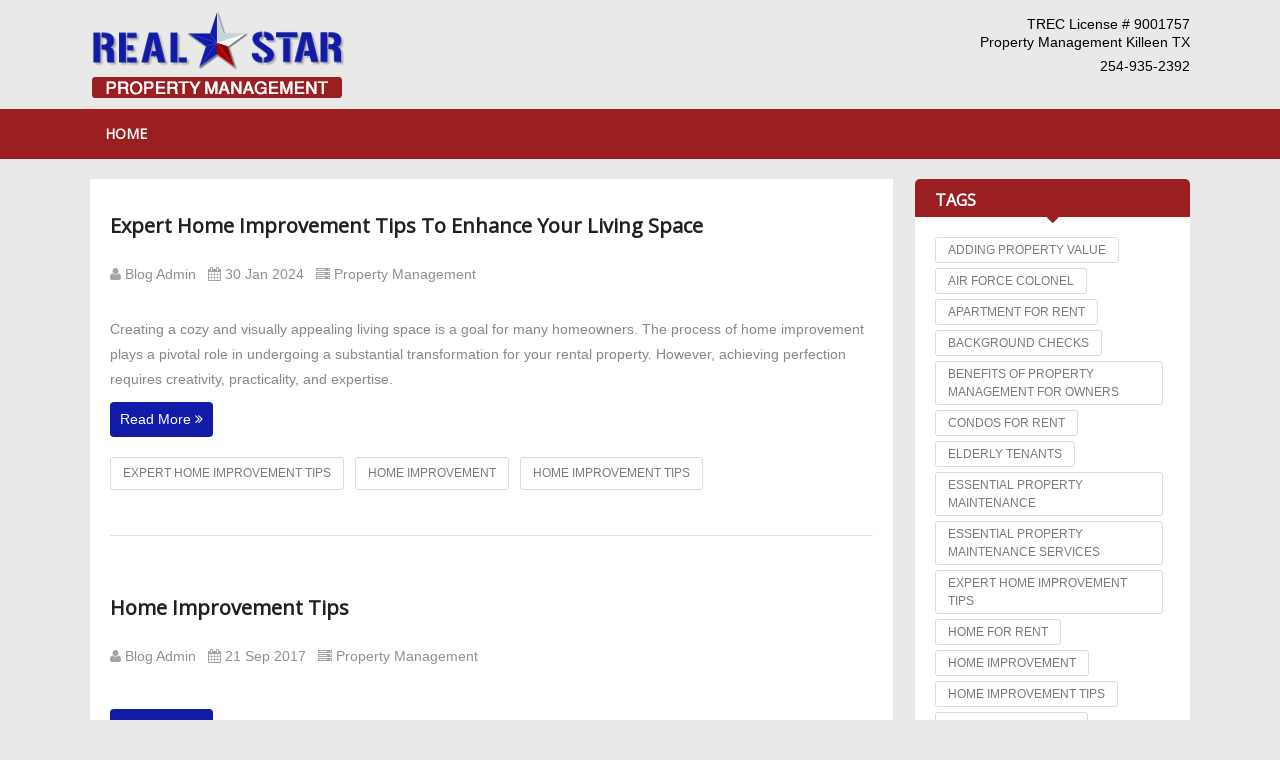

--- FILE ---
content_type: text/html; charset=utf-8
request_url: https://realstarmanage.com/Blog?search=Home%20Improvement&type_ID=Tag_Search039
body_size: 6963
content:
<!DOCTYPE html>
<html lang="en">
<head>
    <meta charset="UTF-8" />
    <meta name="viewport" content="width=device-width, initial-scale=1, maximum-scale=1">
    <link rel="stylesheet" type="text/css" href="https://fonts.googleapis.com/css?family=Open+Sans">
    <link rel="stylesheet" type="text/css" href="https://fonts.googleapis.com/css?family=Open+Sans">
    <link rel="stylesheet" type="text/css" href="https://fonts.googleapis.com/css?family=Open+Sans">
    

    <title>Home | Real Star Property Manage</title>
    
    <meta name="description" content='Home | Real Star Property Manage' />
    <!-- CSS styles -->
    <link rel='stylesheet' type='text/css' href="/Scripts/BlogFrontEnd/css/base.css">
    <!-- /CSS styles -->
    <link href='https://fonts.googleapis.com/css?family=Lato:400,700' rel='stylesheet' type='text/css'>
    <link href="/Scripts/Frontend/images/favicon.png" rel="shortcut icon" type="image/x-icon" />
    <script src="/Scripts/BlogFrontEnd/js/jquery-1.12.3.min.js" type="text/javascript"></script>
    <script type="text/javascript">
        $(document).ready(function () {
            $('.toggle-menu').click(function () {
                $('.menu').toggle(100);
            });
            $('.message').click(function () {
                $(this).animate({ top: -$(this).outerHeight() }, 3000);
                $('#notifyDiv').hide();
            });
        }); 
    </script>
    <!-- Google tag (gtag.js) -->
    <script async src="https://www.googletagmanager.com/gtag/js?id=G-KBJ1P7VB42"></script>
    <script> window.dataLayer = window.dataLayer || []; function gtag(){dataLayer.push(arguments);} gtag('js', new Date()); gtag('config', 'G-KBJ1P7VB42'); </script>
</head>
<body>
    <div class="success message common_hide" id="notifyDiv">
        <h3 id="notifyMsg"></h3>
    </div>


<header id="header">
    <!-- #Header -->
    <div class="container">
        <!-- container -->
                <h1 class="logo">
                    <a href="https://realstarmanage.com">
                        <img src="https://realstarmanage.com/WebData/images/1e4f909e-137c-4635-a15c-4390c71bb783-.png" alt="REAL Star Property Management, LLC" title="REAL Star Property Management, LLC" />
                        <span hidden>REAL Star Property Management, LLC</span>
                    </a>
                </h1>
<div class="address"><!-- address --><span>TREC License # 9001757</span><br />
<span>Property Management Killeen TX</span>

<div class="phone" style="line-height: 20.8px;"><span>254-935-2392 </span></div>
</div>
    </div><!-- end container -->


    <div class="blue main-menu">
        <!-- main-menu -->
        <div class="container">
            <!-- container -->
            <nav class="shift-left">
                <!-- shift-left -->
                <div class="toggle-menu">
                    <!-- toggle-menu -->
                    <span></span>
                    <span></span>
                    <span></span>
                </div><!-- end toggle-menu -->
                <ul class="menu">
                    <li>
                        <a href="https://realstarmanage.com">Home</a>
                    </li>
                </ul>
            </nav><!-- end shift-left -->
<form action="/Blog" class="head-search" enctype="multipart/form-data" id="formHeader" method="get" name="formHeader"></form>        </div><!-- end container -->
    </div><!-- end main-menu -->
</header>

<script type="text/javascript">


</script>
    <main id="main" tabindex="-1">
        
<!-- end #Header -->

<div id="middle" class="container">
    <!-- #middle -->
    <div class="row mrgn-top20">
        <div id="left-content">
            <!-- #left-content -->
                    <article>
                        <!-- article -->
                        <a href="/blog/expert-home-improvement-tips-to-enhance-your-living-space"><h2 class="post-title">Expert Home Improvement Tips To Enhance Your Living Space</h2></a>

                        <div class="post-date">
                            
                                <a href="/Blog?search=BlogAdmin&amp;type_ID=Auther_Search01" class="post-date">
                                    <i class="fa fa-user" aria-hidden="true"></i> Blog Admin &nbsp;
                                </a>
                            <i aria-hidden="true" class="fa fa-calendar"></i>  30 Jan 2024 &nbsp;
                            
                                <a href="/Blog?search=Property%20Management&amp;type_ID=Category_Search03" class="post-date">  <i class="fa fa-server" aria-hidden="true"></i> Property Management &nbsp;</a>
                        </div>
                        <br>

                        <p>Creating a cozy and visually appealing living space is a goal for many homeowners. The process of home improvement plays a pivotal role in undergoing a substantial transformation for your rental property. However, achieving perfection requires creativity, practicality, and expertise.&nbsp;</p>

                        <a href="/blog/expert-home-improvement-tips-to-enhance-your-living-space" class="read-more">Read More <i aria-hidden="true" class="fa fa-angle-double-right"></i></a>

                        <div class="left-tags">
                                    <a href="/Blog?search=Expert%20Home%20Improvement%20Tips&amp;type_ID=Tag_Search0110" class="ankSearchTag" name="Expert Home Improvement Tips"><span>Expert Home Improvement Tips</span></a>
                                    <a href="/Blog?search=Home%20Improvement&amp;type_ID=Tag_Search039" class="ankSearchTag" name="Home Improvement"><span>Home Improvement</span></a>
                                    <a href="/Blog?search=Home%20Improvement%20Tips&amp;type_ID=Tag_Search0109" class="ankSearchTag" name="Home Improvement Tips"><span>Home Improvement Tips</span></a>
                        </div>
                    </article><!-- end article -->
                    <hr />
                    <article>
                        <!-- article -->
                        <a href="/blog/home-improvement-tips"><h2 class="post-title">Home Improvement Tips</h2></a>

                        <div class="post-date">
                            
                                <a href="/Blog?search=BlogAdmin&amp;type_ID=Auther_Search01" class="post-date">
                                    <i class="fa fa-user" aria-hidden="true"></i> Blog Admin &nbsp;
                                </a>
                            <i aria-hidden="true" class="fa fa-calendar"></i>  21 Sep 2017 &nbsp;
                            
                                <a href="/Blog?search=Property%20Management&amp;type_ID=Category_Search03" class="post-date">  <i class="fa fa-server" aria-hidden="true"></i> Property Management &nbsp;</a>
                        </div>
                        <br>

                        <p></p>

                        <a href="/blog/home-improvement-tips" class="read-more">Read More <i aria-hidden="true" class="fa fa-angle-double-right"></i></a>

                        <div class="left-tags">
                                    <a href="/Blog?search=Home%20Improvement&amp;type_ID=Tag_Search039" class="ankSearchTag" name="Home Improvement"><span>Home Improvement</span></a>
                                    <a href="/Blog?search=Property%20Management%20Harker%20Heights%20Tx&amp;type_ID=Tag_Search022" class="ankSearchTag" name="Property Management Harker Heights Tx"><span>Property Management Harker Heights Tx</span></a>
                        </div>
                    </article><!-- end article -->
                    <hr />


        </div><!-- end #left-content -->

        <aside id="sidebar">
            <!-- #sidebar Tag Cloud -->


<div class="tag-box">
    <!-- tag-box -->
    <h3 class="widget-title">
        Tags
        <i aria-hidden="true" class="fa fa-sort-desc"></i>
    </h3>
    <div class="padding20 white-bg">
        <!-- white-bg -->
<form action="/Blog" enctype="multipart/form-data" id="form1" method="post" name="form1">            <div class="tags">
                <!-- tags -->
                    <a href="/Blog?search=Adding%20Property%20Value&amp;type_ID=Tag_Search053" class="ankSearchTag" name="Adding Property Value"><span>Adding Property Value</span></a>
                    <a href="/Blog?search=air%20force%20colonel&amp;type_ID=Tag_Search031" class="ankSearchTag" name="air force colonel"><span>air force colonel</span></a>
                    <a href="/Blog?search=Apartment%20for%20Rent&amp;type_ID=Tag_Search043" class="ankSearchTag" name="Apartment for Rent"><span>Apartment for Rent</span></a>
                    <a href="/Blog?search=Background%20Checks&amp;type_ID=Tag_Search054" class="ankSearchTag" name="Background Checks"><span>Background Checks</span></a>
                    <a href="/Blog?search=Benefits%20of%20Property%20Management%20For%20Owners&amp;type_ID=Tag_Search0122" class="ankSearchTag" name="Benefits of Property Management For Owners"><span>Benefits of Property Management For Owners</span></a>
                    <a href="/Blog?search=Condos%20for%20Rent&amp;type_ID=Tag_Search045" class="ankSearchTag" name="Condos for Rent"><span>Condos for Rent</span></a>
                    <a href="/Blog?search=Elderly%20Tenants&amp;type_ID=Tag_Search06" class="ankSearchTag" name="Elderly Tenants"><span>Elderly Tenants</span></a>
                    <a href="/Blog?search=Essential%20Property%20Maintenance&amp;type_ID=Tag_Search0113" class="ankSearchTag" name="Essential Property Maintenance"><span>Essential Property Maintenance</span></a>
                    <a href="/Blog?search=Essential%20Property%20Maintenance%20Services&amp;type_ID=Tag_Search0114" class="ankSearchTag" name="Essential Property Maintenance Services"><span>Essential Property Maintenance Services</span></a>
                    <a href="/Blog?search=Expert%20Home%20Improvement%20Tips&amp;type_ID=Tag_Search0110" class="ankSearchTag" name="Expert Home Improvement Tips"><span>Expert Home Improvement Tips</span></a>
                    <a href="/Blog?search=Home%20for%20Rent&amp;type_ID=Tag_Search0106" class="ankSearchTag" name="Home for Rent"><span>Home for Rent</span></a>
                    <a href="/Blog?search=Home%20Improvement&amp;type_ID=Tag_Search039" class="ankSearchTag" name="Home Improvement"><span>Home Improvement</span></a>
                    <a href="/Blog?search=Home%20Improvement%20Tips&amp;type_ID=Tag_Search0109" class="ankSearchTag" name="Home Improvement Tips"><span>Home Improvement Tips</span></a>
                    <a href="/Blog?search=Home%20Maintenance&amp;type_ID=Tag_Search025" class="ankSearchTag" name="Home Maintenance"><span>Home Maintenance</span></a>
                    <a href="/Blog?search=Home%20Maintenance%20Company&amp;type_ID=Tag_Search046" class="ankSearchTag" name="Home Maintenance Company"><span>Home Maintenance Company</span></a>
                    <a href="/Blog?search=Home%20Maintenance%20Tips&amp;type_ID=Tag_Search026" class="ankSearchTag" name="Home Maintenance Tips"><span>Home Maintenance Tips</span></a>
                    <a href="/Blog?search=Home%20Rental%20Killeen&amp;type_ID=Tag_Search068" class="ankSearchTag" name="Home Rental Killeen"><span>Home Rental Killeen</span></a>
                    <a href="/Blog?search=Home%20Rentals&amp;type_ID=Tag_Search0117" class="ankSearchTag" name="Home Rentals"><span>Home Rentals</span></a>
                    <a href="/Blog?search=Home%20Repair&amp;type_ID=Tag_Search036" class="ankSearchTag" name="Home Repair"><span>Home Repair</span></a>
                    <a href="/Blog?search=Home%20Repairs&amp;type_ID=Tag_Search037" class="ankSearchTag" name="Home Repairs"><span>Home Repairs</span></a>
                    <a href="/Blog?search=Homes%20for%20Rent&amp;type_ID=Tag_Search03" class="ankSearchTag" name="Homes for Rent"><span>Homes for Rent</span></a>
                    <a href="/Blog?search=Homes%20for%20rent%20harker%20heights&amp;type_ID=Tag_Search07" class="ankSearchTag" name="Homes for rent harker heights"><span>Homes for rent harker heights</span></a>
                    <a href="/Blog?search=Homes%20for%20Rent%20Harker%20Heights%20TX&amp;type_ID=Tag_Search08" class="ankSearchTag" name="Homes for Rent Harker Heights TX"><span>Homes for Rent Harker Heights TX</span></a>
                    <a href="/Blog?search=Homes%20for%20Rent%20in%20%20Killeen%20Tx&amp;type_ID=Tag_Search030" class="ankSearchTag" name="Homes for Rent in  Killeen Tx"><span>Homes for Rent in  Killeen Tx</span></a>
                    <a href="/Blog?search=Homes%20For%20Rent%20in%20Harker%20Heights%20TX&amp;type_ID=Tag_Search09" class="ankSearchTag" name="Homes For Rent in Harker Heights TX"><span>Homes For Rent in Harker Heights TX</span></a>
                    <a href="/Blog?search=Homes%20For%20Rent%20in%20Killeen&amp;type_ID=Tag_Search052" class="ankSearchTag" name="Homes For Rent in Killeen"><span>Homes For Rent in Killeen</span></a>
                    <a href="/Blog?search=Increasing%20ROI&amp;type_ID=Tag_Search055" class="ankSearchTag" name="Increasing ROI"><span>Increasing ROI</span></a>
                    <a href="/Blog?search=Killeen%20Property%20Management&amp;type_ID=Tag_Search016" class="ankSearchTag" name="Killeen Property Management"><span>Killeen Property Management</span></a>
                    <a href="/Blog?search=Killeen%20Rental%20Homes&amp;type_ID=Tag_Search028" class="ankSearchTag" name="Killeen Rental Homes"><span>Killeen Rental Homes</span></a>
                    <a href="/Blog?search=Killeen%20Rental%20Property&amp;type_ID=Tag_Search023" class="ankSearchTag" name="Killeen Rental Property"><span>Killeen Rental Property</span></a>
                    <a href="/Blog?search=Killeen%20TX&amp;type_ID=Tag_Search056" class="ankSearchTag" name="Killeen TX"><span>Killeen TX</span></a>
                    <a href="/Blog?search=Lease%20Management&amp;type_ID=Tag_Search0125" class="ankSearchTag" name="Lease Management"><span>Lease Management</span></a>
                    <a href="/Blog?search=Multi-Family%20Apartments&amp;type_ID=Tag_Search095" class="ankSearchTag" name="Multi-Family Apartments"><span>Multi-Family Apartments</span></a>
                    <a href="/Blog?search=Neighborhood%20Checklist&amp;type_ID=Tag_Search041" class="ankSearchTag" name="Neighborhood Checklist"><span>Neighborhood Checklist</span></a>
                    <a href="/Blog?search=Pay%20Rent%20Online&amp;type_ID=Tag_Search0104" class="ankSearchTag" name="Pay Rent Online"><span>Pay Rent Online</span></a>
                    <a href="/Blog?search=Pet%20Friendly%20Rental%20Homes%20Killeen&amp;type_ID=Tag_Search027" class="ankSearchTag" name="Pet Friendly Rental Homes Killeen"><span>Pet Friendly Rental Homes Killeen</span></a>
                    <a href="/Blog?search=Pre-Listing%20Cleaning%20Checklist&amp;type_ID=Tag_Search040" class="ankSearchTag" name="Pre-Listing Cleaning Checklist"><span>Pre-Listing Cleaning Checklist</span></a>
                    <a href="/Blog?search=Professional%20Property%20Management%20in%20Central%20Texas&amp;type_ID=Tag_Search0112" class="ankSearchTag" name="Professional Property Management in Central Texas"><span>Professional Property Management in Central Texas</span></a>
                    <a href="/Blog?search=Property%20for%20Rent&amp;type_ID=Tag_Search065" class="ankSearchTag" name="Property for Rent"><span>Property for Rent</span></a>
                    <a href="/Blog?search=Property%20Inspections&amp;type_ID=Tag_Search066" class="ankSearchTag" name="Property Inspections"><span>Property Inspections</span></a>
                    <a href="/Blog?search=Property%20Maintenance&amp;type_ID=Tag_Search0105" class="ankSearchTag" name="Property Maintenance"><span>Property Maintenance</span></a>
                    <a href="/Blog?search=Property%20Management&amp;type_ID=Tag_Search047" class="ankSearchTag" name="Property Management"><span>Property Management</span></a>
                    <a href="/Blog?search=Property%20Management%20Agency%20Killeen&amp;type_ID=Tag_Search0119" class="ankSearchTag" name="Property Management Agency Killeen"><span>Property Management Agency Killeen</span></a>
                    <a href="/Blog?search=Property%20Management%20Agency%20Killeen%20TX&amp;type_ID=Tag_Search0120" class="ankSearchTag" name="Property Management Agency Killeen TX"><span>Property Management Agency Killeen TX</span></a>
                    <a href="/Blog?search=Property%20Management%20Company&amp;type_ID=Tag_Search018" class="ankSearchTag" name="Property Management Company"><span>Property Management Company</span></a>
                    <a href="/Blog?search=Property%20Management%20Copperas%20cove&amp;type_ID=Tag_Search019" class="ankSearchTag" name="Property Management Copperas cove"><span>Property Management Copperas cove</span></a>
                    <a href="/Blog?search=Property%20Management%20Copperas%20cove%20Tx&amp;type_ID=Tag_Search020" class="ankSearchTag" name="Property Management Copperas cove Tx"><span>Property Management Copperas cove Tx</span></a>
                    <a href="/Blog?search=Property%20Management%20Harker%20Heights&amp;type_ID=Tag_Search021" class="ankSearchTag" name="Property Management Harker Heights"><span>Property Management Harker Heights</span></a>
                    <a href="/Blog?search=Property%20Management%20Harker%20Heights%20Tx&amp;type_ID=Tag_Search022" class="ankSearchTag" name="Property Management Harker Heights Tx"><span>Property Management Harker Heights Tx</span></a>
                    <a href="/Blog?search=Property%20Management%20in%20Central%20Texas&amp;type_ID=Tag_Search0111" class="ankSearchTag" name="Property Management in Central Texas"><span>Property Management in Central Texas</span></a>
                    <a href="/Blog?search=Property%20Management%20in%20Harker%20Heights&amp;type_ID=Tag_Search067" class="ankSearchTag" name="Property Management in Harker Heights"><span>Property Management in Harker Heights</span></a>
                    <a href="/Blog?search=Property%20Management%20in%20Killeen&amp;type_ID=Tag_Search032" class="ankSearchTag" name="Property Management in Killeen"><span>Property Management in Killeen</span></a>
                    <a href="/Blog?search=Property%20Management%20Killeen%20TX&amp;type_ID=Tag_Search017" class="ankSearchTag" name="Property Management Killeen TX"><span>Property Management Killeen TX</span></a>
                    <a href="/Blog?search=Property%20Management%20Services&amp;type_ID=Tag_Search038" class="ankSearchTag" name="Property Management Services"><span>Property Management Services</span></a>
                    <a href="/Blog?search=Property%20Management%20Services%20in%20Harker%20Heights&amp;type_ID=Tag_Search0116" class="ankSearchTag" name="Property Management Services in Harker Heights"><span>Property Management Services in Harker Heights</span></a>
                    <a href="/Blog?search=Property%20Management%20Services%20In%20Salado%20TX&amp;type_ID=Tag_Search0124" class="ankSearchTag" name="Property Management Services In Salado TX"><span>Property Management Services In Salado TX</span></a>
                    <a href="/Blog?search=Property%20Management%20Services%20Salado%20TX&amp;type_ID=Tag_Search0123" class="ankSearchTag" name="Property Management Services Salado TX"><span>Property Management Services Salado TX</span></a>
                    <a href="/Blog?search=Property%20Management%20Services%20Temple%20TX&amp;type_ID=Tag_Search098" class="ankSearchTag" name="Property Management Services Temple TX"><span>Property Management Services Temple TX</span></a>
                    <a href="/Blog?search=Property%20Management%20Temple%20TX&amp;type_ID=Tag_Search097" class="ankSearchTag" name="Property Management Temple TX"><span>Property Management Temple TX</span></a>
                    <a href="/Blog?search=Property%20Management%20Tips&amp;type_ID=Tag_Search079" class="ankSearchTag" name="Property Management Tips"><span>Property Management Tips</span></a>
                    <a href="/Blog?search=Property%20Manager&amp;type_ID=Tag_Search0103" class="ankSearchTag" name="Property Manager"><span>Property Manager</span></a>
                    <a href="/Blog?search=Property%20on%20Rent&amp;type_ID=Tag_Search013" class="ankSearchTag" name="Property on Rent"><span>Property on Rent</span></a>
                    <a href="/Blog?search=property%20Owner&amp;type_ID=Tag_Search033" class="ankSearchTag" name="property Owner"><span>property Owner</span></a>
                    <a href="/Blog?search=Property%20Owner%20Responsibilities&amp;type_ID=Tag_Search034" class="ankSearchTag" name="Property Owner Responsibilities"><span>Property Owner Responsibilities</span></a>
                    <a href="/Blog?search=Property%20Owner%20Role&amp;type_ID=Tag_Search035" class="ankSearchTag" name="Property Owner Role"><span>Property Owner Role</span></a>
                    <a href="/Blog?search=Property%20Owners&amp;type_ID=Tag_Search072" class="ankSearchTag" name="Property Owners"><span>Property Owners</span></a>
                    <a href="/Blog?search=Real%20Estate&amp;type_ID=Tag_Search078" class="ankSearchTag" name="Real Estate"><span>Real Estate</span></a>
                    <a href="/Blog?search=Real%20Estate%20Agents&amp;type_ID=Tag_Search077" class="ankSearchTag" name="Real Estate Agents"><span>Real Estate Agents</span></a>
                    <a href="/Blog?search=Real%20Estate%20Investment&amp;type_ID=Tag_Search091" class="ankSearchTag" name="Real Estate Investment"><span>Real Estate Investment</span></a>
                    <a href="/Blog?search=Real%20Estate%20Services&amp;type_ID=Tag_Search090" class="ankSearchTag" name="Real Estate Services"><span>Real Estate Services</span></a>
                    <a href="/Blog?search=Realtors%20In%20Killeen&amp;type_ID=Tag_Search015" class="ankSearchTag" name="Realtors In Killeen"><span>Realtors In Killeen</span></a>
                    <a href="/Blog?search=Remodling&amp;type_ID=Tag_Search057" class="ankSearchTag" name="Remodling"><span>Remodling</span></a>
                    <a href="/Blog?search=rental&amp;type_ID=Tag_Search058" class="ankSearchTag" name="rental"><span>rental</span></a>
                    <a href="/Blog?search=Rental%20Agents&amp;type_ID=Tag_Search086" class="ankSearchTag" name="Rental Agents"><span>Rental Agents</span></a>
                    <a href="/Blog?search=Rental%20Agreement&amp;type_ID=Tag_Search081" class="ankSearchTag" name="Rental Agreement"><span>Rental Agreement</span></a>
                    <a href="/Blog?search=Rental%20Home&amp;type_ID=Tag_Search094" class="ankSearchTag" name="Rental Home"><span>Rental Home</span></a>
                    <a href="/Blog?search=Rental%20Home%20Owners&amp;type_ID=Tag_Search0115" class="ankSearchTag" name="Rental Home Owners"><span>Rental Home Owners</span></a>
                    <a href="/Blog?search=Rental%20Homes&amp;type_ID=Tag_Search042" class="ankSearchTag" name="Rental Homes"><span>Rental Homes</span></a>
                    <a href="/Blog?search=Rental%20Homes%20Harker%20Heights&amp;type_ID=Tag_Search01" class="ankSearchTag" name="Rental Homes Harker Heights"><span>Rental Homes Harker Heights</span></a>
                    <a href="/Blog?search=Rental%20Homes%20Harker%20Heights%20TX&amp;type_ID=Tag_Search059" class="ankSearchTag" name="Rental Homes Harker Heights TX"><span>Rental Homes Harker Heights TX</span></a>
                    <a href="/Blog?search=Rental%20Homes%20In%20Harker%20Heights&amp;type_ID=Tag_Search02" class="ankSearchTag" name="Rental Homes In Harker Heights"><span>Rental Homes In Harker Heights</span></a>
                    <a href="/Blog?search=Rental%20Homes%20in%20Killeen&amp;type_ID=Tag_Search011" class="ankSearchTag" name="Rental Homes in Killeen"><span>Rental Homes in Killeen</span></a>
                    <a href="/Blog?search=Rental%20Homes%20in%20Killeen%20TX&amp;type_ID=Tag_Search051" class="ankSearchTag" name="Rental Homes in Killeen TX"><span>Rental Homes in Killeen TX</span></a>
                    <a href="/Blog?search=Rental%20Homes%20in%20Temple%20TX&amp;type_ID=Tag_Search076" class="ankSearchTag" name="Rental Homes in Temple TX"><span>Rental Homes in Temple TX</span></a>
                    <a href="/Blog?search=Rental%20Homes%20Killeen&amp;type_ID=Tag_Search049" class="ankSearchTag" name="Rental Homes Killeen"><span>Rental Homes Killeen</span></a>
                    <a href="/Blog?search=Rental%20Homes%20Killeen%20Texas&amp;type_ID=Tag_Search082" class="ankSearchTag" name="Rental Homes Killeen Texas"><span>Rental Homes Killeen Texas</span></a>
                    <a href="/Blog?search=Rental%20Homes%20Killeen%20TX&amp;type_ID=Tag_Search010" class="ankSearchTag" name="Rental Homes Killeen TX"><span>Rental Homes Killeen TX</span></a>
                    <a href="/Blog?search=Rental%20Homes%20Temple%20TX&amp;type_ID=Tag_Search075" class="ankSearchTag" name="Rental Homes Temple TX"><span>Rental Homes Temple TX</span></a>
                    <a href="/Blog?search=Rental%20Investment&amp;type_ID=Tag_Search0101" class="ankSearchTag" name="Rental Investment"><span>Rental Investment</span></a>
                    <a href="/Blog?search=Rental%20Investment%20Tips&amp;type_ID=Tag_Search0102" class="ankSearchTag" name="Rental Investment Tips"><span>Rental Investment Tips</span></a>
                    <a href="/Blog?search=Rental%20Laws&amp;type_ID=Tag_Search069" class="ankSearchTag" name="Rental Laws"><span>Rental Laws</span></a>
                    <a href="/Blog?search=Rental%20Management&amp;type_ID=Tag_Search093" class="ankSearchTag" name="Rental Management"><span>Rental Management</span></a>
                    <a href="/Blog?search=Rental%20Management%20Strategies&amp;type_ID=Tag_Search0100" class="ankSearchTag" name="Rental Management Strategies"><span>Rental Management Strategies</span></a>
                    <a href="/Blog?search=Rental%20Properties&amp;type_ID=Tag_Search014" class="ankSearchTag" name="Rental Properties"><span>Rental Properties</span></a>
                    <a href="/Blog?search=Rental%20Properties%20Harker%20Heights%20TX&amp;type_ID=Tag_Search085" class="ankSearchTag" name="Rental Properties Harker Heights TX"><span>Rental Properties Harker Heights TX</span></a>
                    <a href="/Blog?search=Rental%20Properties%20in%20Killeen&amp;type_ID=Tag_Search050" class="ankSearchTag" name="Rental Properties in Killeen"><span>Rental Properties in Killeen</span></a>
                    <a href="/Blog?search=Rental%20Properties%20in%20Killeen%20TX&amp;type_ID=Tag_Search029" class="ankSearchTag" name="Rental Properties in Killeen TX"><span>Rental Properties in Killeen TX</span></a>
                    <a href="/Blog?search=Rental%20Property&amp;type_ID=Tag_Search060" class="ankSearchTag" name="Rental Property"><span>Rental Property</span></a>
                    <a href="/Blog?search=Rental%20Property%20In%20Harker%20Heights%20TX&amp;type_ID=Tag_Search084" class="ankSearchTag" name="Rental Property In Harker Heights TX"><span>Rental Property In Harker Heights TX</span></a>
                    <a href="/Blog?search=Rental%20Property%20Killeen&amp;type_ID=Tag_Search024" class="ankSearchTag" name="Rental Property Killeen"><span>Rental Property Killeen</span></a>
                    <a href="/Blog?search=Rental%20Property%20Killeen%20TX&amp;type_ID=Tag_Search080" class="ankSearchTag" name="Rental Property Killeen TX"><span>Rental Property Killeen TX</span></a>
                    <a href="/Blog?search=Rental%20Property%20Management&amp;type_ID=Tag_Search099" class="ankSearchTag" name="Rental Property Management"><span>Rental Property Management</span></a>
                    <a href="/Blog?search=Rental%20Property%20Management%20Services%20Harker%20Heights&amp;type_ID=Tag_Search070" class="ankSearchTag" name="Rental Property Management Services Harker Heights"><span>Rental Property Management Services Harker Heights</span></a>
                    <a href="/Blog?search=Rental%20Property%20Management%20Services%20Harker%20Heights%20TX&amp;type_ID=Tag_Search071" class="ankSearchTag" name="Rental Property Management Services Harker Heights TX"><span>Rental Property Management Services Harker Heights TX</span></a>
                    <a href="/Blog?search=Rental%20Property%20Management%20Tips&amp;type_ID=Tag_Search061" class="ankSearchTag" name="Rental Property Management Tips"><span>Rental Property Management Tips</span></a>
                    <a href="/Blog?search=Rental%20Property%20Owners&amp;type_ID=Tag_Search092" class="ankSearchTag" name="Rental Property Owners"><span>Rental Property Owners</span></a>
                    <a href="/Blog?search=Rental%20Return%20Investment&amp;type_ID=Tag_Search0108" class="ankSearchTag" name="Rental Return Investment"><span>Rental Return Investment</span></a>
                    <a href="/Blog?search=Rental%20Services&amp;type_ID=Tag_Search096" class="ankSearchTag" name="Rental Services"><span>Rental Services</span></a>
                    <a href="/Blog?search=Rental%20Tips&amp;type_ID=Tag_Search083" class="ankSearchTag" name="Rental Tips"><span>Rental Tips</span></a>
                    <a href="/Blog?search=Rental%20Townhome%20In%20Killeen&amp;type_ID=Tag_Search073" class="ankSearchTag" name="Rental Townhome In Killeen"><span>Rental Townhome In Killeen</span></a>
                    <a href="/Blog?search=Rental%20Townhome%20In%20Killeen%20%20TX&amp;type_ID=Tag_Search074" class="ankSearchTag" name="Rental Townhome In Killeen  TX"><span>Rental Townhome In Killeen  TX</span></a>
                    <a href="/Blog?search=rentals&amp;type_ID=Tag_Search062" class="ankSearchTag" name="rentals"><span>rentals</span></a>
                    <a href="/Blog?search=Renting%20a%20Home%20in%20Killeen&amp;type_ID=Tag_Search0118" class="ankSearchTag" name="Renting a Home in Killeen"><span>Renting a Home in Killeen</span></a>
                    <a href="/Blog?search=Renting%20to%20Elderly%20Tenants&amp;type_ID=Tag_Search05" class="ankSearchTag" name="Renting to Elderly Tenants"><span>Renting to Elderly Tenants</span></a>
                    <a href="/Blog?search=Residential%20Property%20Management%20Killeen&amp;type_ID=Tag_Search0107" class="ankSearchTag" name="Residential Property Management Killeen"><span>Residential Property Management Killeen</span></a>
                    <a href="/Blog?search=Roof%20Maintenance%20Tips&amp;type_ID=Tag_Search044" class="ankSearchTag" name="Roof Maintenance Tips"><span>Roof Maintenance Tips</span></a>
                    <a href="/Blog?search=Temple%20TX&amp;type_ID=Tag_Search063" class="ankSearchTag" name="Temple TX"><span>Temple TX</span></a>
                    <a href="/Blog?search=Tenant&amp;type_ID=Tag_Search048" class="ankSearchTag" name="Tenant"><span>Tenant</span></a>
                    <a href="/Blog?search=Tenant%20Screening&amp;type_ID=Tag_Search087" class="ankSearchTag" name="Tenant Screening"><span>Tenant Screening</span></a>
                    <a href="/Blog?search=Tenant%20Screening%20Essentials&amp;type_ID=Tag_Search0121" class="ankSearchTag" name="Tenant Screening Essentials"><span>Tenant Screening Essentials</span></a>
                    <a href="/Blog?search=Tenants&amp;type_ID=Tag_Search04" class="ankSearchTag" name="Tenants"><span>Tenants</span></a>
                    <a href="/Blog?search=test%20blog&amp;type_ID=Tag_Search089" class="ankSearchTag" name="test blog"><span>test blog</span></a>
                    <a href="/Blog?search=Tips&amp;type_ID=Tag_Search064" class="ankSearchTag" name="Tips"><span>Tips</span></a>
            </div>
</form>        <!-- end tags -->
    </div><!-- end white-bg -->
</div><!-- end tag-box -->

            <!-- #sidebar category-box Starts -->

<div class="category-box">
    <!-- category-box -->
    <h3 class="widget-title">
        Categories
        <i aria-hidden="true" class="fa fa-sort-desc"></i>
    </h3>
    <div class="padding20 white-bg">
        <!-- white-bg -->
        <ul>
                <li>
                    <a href="/Blog?search=blog&amp;type_ID=Category_Search09">blog</a> <span>(17)</span>
                </li>
                <li>
                    <a href="/Blog?search=Homes%20For%20Rent%20Harker%20Heights&amp;type_ID=Category_Search01">Homes For Rent Harker Heights</a> <span>(23)</span>
                </li>
                <li>
                    <a href="/Blog?search=Killeen%20Property%20Management&amp;type_ID=Category_Search02">Killeen Property Management</a> <span>(26)</span>
                </li>
                <li>
                    <a href="/Blog?search=Property%20Management&amp;type_ID=Category_Search03">Property Management</a> <span>(90)</span>
                </li>
                <li>
                    <a href="/Blog?search=Property%20Management%20Copperas%20Cove&amp;type_ID=Category_Search04">Property Management Copperas Cove</a> <span>(3)</span>
                </li>
                <li>
                    <a href="/Blog?search=Property%20Management%20Harker%20Heights%20TX&amp;type_ID=Category_Search05">Property Management Harker Heights TX</a> <span>(6)</span>
                </li>
                <li>
                    <a href="/Blog?search=Property%20Management%20Killeen%20TX&amp;type_ID=Category_Search06">Property Management Killeen TX</a> <span>(5)</span>
                </li>
                <li>
                    <a href="/Blog?search=Rental%20Homes&amp;type_ID=Category_Search07">Rental Homes</a> <span>(97)</span>
                </li>
                <li>
                    <a href="/Blog?search=Rental%20Homes%20Killeen&amp;type_ID=Category_Search08">Rental Homes Killeen</a> <span>(26)</span>
                </li>
                <li>
                    <a href="/Blog?search=Rental%20Property&amp;type_ID=Category_Search010">Rental Property</a> <span>(32)</span>
                </li>
        </ul>
    </div><!-- end white-bg -->
</div>


            <!-- category-box End -->


<div class="blog-archive">
    <!-- blog-archive -->
    <h3 class="widget-title">
        Month List
        <i aria-hidden="true" class="fa fa-sort-desc"></i>
    </h3>
    <div class="padding20 white-bg">
        <!-- white-bg -->
                <h4 class="bg-year">2025</h4>
                    <ul>
                        <li>
                            <a href="/Blog?search=12&amp;type_ID=monthlist_search012_2025" name="12">
                                <span>December</span>
                            </a>
                            <span class="monthcount">  (2)</span>
                        </li>

                        
                    </ul>
                    <ul>
                        <li>
                            <a href="/Blog?search=11&amp;type_ID=monthlist_search011_2025" name="11">
                                <span>November</span>
                            </a>
                            <span class="monthcount">  (2)</span>
                        </li>

                        
                    </ul>
                    <ul>
                        <li>
                            <a href="/Blog?search=10&amp;type_ID=monthlist_search010_2025" name="10">
                                <span>October</span>
                            </a>
                            <span class="monthcount">  (2)</span>
                        </li>

                        
                    </ul>
                    <ul>
                        <li>
                            <a href="/Blog?search=9&amp;type_ID=monthlist_search09_2025" name="9">
                                <span>September</span>
                            </a>
                            <span class="monthcount">  (2)</span>
                        </li>

                        
                    </ul>
                    <ul>
                        <li>
                            <a href="/Blog?search=8&amp;type_ID=monthlist_search08_2025" name="8">
                                <span>August</span>
                            </a>
                            <span class="monthcount">  (2)</span>
                        </li>

                        
                    </ul>
                    <ul>
                        <li>
                            <a href="/Blog?search=7&amp;type_ID=monthlist_search07_2025" name="7">
                                <span>July</span>
                            </a>
                            <span class="monthcount">  (2)</span>
                        </li>

                        
                    </ul>
                    <ul>
                        <li>
                            <a href="/Blog?search=6&amp;type_ID=monthlist_search06_2025" name="6">
                                <span>June</span>
                            </a>
                            <span class="monthcount">  (2)</span>
                        </li>

                        
                    </ul>
                    <ul>
                        <li>
                            <a href="/Blog?search=5&amp;type_ID=monthlist_search05_2025" name="5">
                                <span>May</span>
                            </a>
                            <span class="monthcount">  (2)</span>
                        </li>

                        
                    </ul>
                    <ul>
                        <li>
                            <a href="/Blog?search=4&amp;type_ID=monthlist_search04_2025" name="4">
                                <span>April</span>
                            </a>
                            <span class="monthcount">  (2)</span>
                        </li>

                        
                    </ul>
                    <ul>
                        <li>
                            <a href="/Blog?search=3&amp;type_ID=monthlist_search03_2025" name="3">
                                <span>March</span>
                            </a>
                            <span class="monthcount">  (2)</span>
                        </li>

                        
                    </ul>
                    <ul>
                        <li>
                            <a href="/Blog?search=2&amp;type_ID=monthlist_search02_2025" name="2">
                                <span>February</span>
                            </a>
                            <span class="monthcount">  (2)</span>
                        </li>

                        
                    </ul>
                    <ul>
                        <li>
                            <a href="/Blog?search=1&amp;type_ID=monthlist_search01_2025" name="1">
                                <span>January</span>
                            </a>
                            <span class="monthcount">  (2)</span>
                        </li>

                        
                    </ul>
                <h4 class="bg-year">2024</h4>
                    <ul>
                        <li>
                            <a href="/Blog?search=12&amp;type_ID=monthlist_search012_2024" name="12">
                                <span>December</span>
                            </a>
                            <span class="monthcount">  (2)</span>
                        </li>

                        
                    </ul>
                    <ul>
                        <li>
                            <a href="/Blog?search=11&amp;type_ID=monthlist_search011_2024" name="11">
                                <span>November</span>
                            </a>
                            <span class="monthcount">  (2)</span>
                        </li>

                        
                    </ul>
                    <ul>
                        <li>
                            <a href="/Blog?search=10&amp;type_ID=monthlist_search010_2024" name="10">
                                <span>October</span>
                            </a>
                            <span class="monthcount">  (2)</span>
                        </li>

                        
                    </ul>
                    <ul>
                        <li>
                            <a href="/Blog?search=9&amp;type_ID=monthlist_search09_2024" name="9">
                                <span>September</span>
                            </a>
                            <span class="monthcount">  (2)</span>
                        </li>

                        
                    </ul>
                    <ul>
                        <li>
                            <a href="/Blog?search=8&amp;type_ID=monthlist_search08_2024" name="8">
                                <span>August</span>
                            </a>
                            <span class="monthcount">  (2)</span>
                        </li>

                        
                    </ul>
                    <ul>
                        <li>
                            <a href="/Blog?search=7&amp;type_ID=monthlist_search07_2024" name="7">
                                <span>July</span>
                            </a>
                            <span class="monthcount">  (2)</span>
                        </li>

                        
                    </ul>
                    <ul>
                        <li>
                            <a href="/Blog?search=6&amp;type_ID=monthlist_search06_2024" name="6">
                                <span>June</span>
                            </a>
                            <span class="monthcount">  (2)</span>
                        </li>

                        
                    </ul>
                    <ul>
                        <li>
                            <a href="/Blog?search=5&amp;type_ID=monthlist_search05_2024" name="5">
                                <span>May</span>
                            </a>
                            <span class="monthcount">  (2)</span>
                        </li>

                        
                    </ul>
                    <ul>
                        <li>
                            <a href="/Blog?search=4&amp;type_ID=monthlist_search04_2024" name="4">
                                <span>April</span>
                            </a>
                            <span class="monthcount">  (2)</span>
                        </li>

                        
                    </ul>
                    <ul>
                        <li>
                            <a href="/Blog?search=3&amp;type_ID=monthlist_search03_2024" name="3">
                                <span>March</span>
                            </a>
                            <span class="monthcount">  (2)</span>
                        </li>

                        
                    </ul>
                    <ul>
                        <li>
                            <a href="/Blog?search=2&amp;type_ID=monthlist_search02_2024" name="2">
                                <span>February</span>
                            </a>
                            <span class="monthcount">  (2)</span>
                        </li>

                        
                    </ul>
                    <ul>
                        <li>
                            <a href="/Blog?search=1&amp;type_ID=monthlist_search01_2024" name="1">
                                <span>January</span>
                            </a>
                            <span class="monthcount">  (2)</span>
                        </li>

                        
                    </ul>
                <h4 class="bg-year">2023</h4>
                    <ul>
                        <li>
                            <a href="/Blog?search=12&amp;type_ID=monthlist_search012_2023" name="12">
                                <span>December</span>
                            </a>
                            <span class="monthcount">  (2)</span>
                        </li>

                        
                    </ul>
                    <ul>
                        <li>
                            <a href="/Blog?search=11&amp;type_ID=monthlist_search011_2023" name="11">
                                <span>November</span>
                            </a>
                            <span class="monthcount">  (2)</span>
                        </li>

                        
                    </ul>
                    <ul>
                        <li>
                            <a href="/Blog?search=10&amp;type_ID=monthlist_search010_2023" name="10">
                                <span>October</span>
                            </a>
                            <span class="monthcount">  (2)</span>
                        </li>

                        
                    </ul>
                    <ul>
                        <li>
                            <a href="/Blog?search=9&amp;type_ID=monthlist_search09_2023" name="9">
                                <span>September</span>
                            </a>
                            <span class="monthcount">  (2)</span>
                        </li>

                        
                    </ul>
                    <ul>
                        <li>
                            <a href="/Blog?search=8&amp;type_ID=monthlist_search08_2023" name="8">
                                <span>August</span>
                            </a>
                            <span class="monthcount">  (2)</span>
                        </li>

                        
                    </ul>
                    <ul>
                        <li>
                            <a href="/Blog?search=7&amp;type_ID=monthlist_search07_2023" name="7">
                                <span>July</span>
                            </a>
                            <span class="monthcount">  (2)</span>
                        </li>

                        
                    </ul>
                    <ul>
                        <li>
                            <a href="/Blog?search=6&amp;type_ID=monthlist_search06_2023" name="6">
                                <span>June</span>
                            </a>
                            <span class="monthcount">  (2)</span>
                        </li>

                        
                    </ul>
                    <ul>
                        <li>
                            <a href="/Blog?search=5&amp;type_ID=monthlist_search05_2023" name="5">
                                <span>May</span>
                            </a>
                            <span class="monthcount">  (2)</span>
                        </li>

                        
                    </ul>
                    <ul>
                        <li>
                            <a href="/Blog?search=4&amp;type_ID=monthlist_search04_2023" name="4">
                                <span>April</span>
                            </a>
                            <span class="monthcount">  (2)</span>
                        </li>

                        
                    </ul>
                    <ul>
                        <li>
                            <a href="/Blog?search=3&amp;type_ID=monthlist_search03_2023" name="3">
                                <span>March</span>
                            </a>
                            <span class="monthcount">  (2)</span>
                        </li>

                        
                    </ul>
                    <ul>
                        <li>
                            <a href="/Blog?search=2&amp;type_ID=monthlist_search02_2023" name="2">
                                <span>February</span>
                            </a>
                            <span class="monthcount">  (2)</span>
                        </li>

                        
                    </ul>
                    <ul>
                        <li>
                            <a href="/Blog?search=1&amp;type_ID=monthlist_search01_2023" name="1">
                                <span>January</span>
                            </a>
                            <span class="monthcount">  (2)</span>
                        </li>

                        
                    </ul>
                <h4 class="bg-year">2022</h4>
                    <ul>
                        <li>
                            <a href="/Blog?search=12&amp;type_ID=monthlist_search012_2022" name="12">
                                <span>December</span>
                            </a>
                            <span class="monthcount">  (2)</span>
                        </li>

                        
                    </ul>
                    <ul>
                        <li>
                            <a href="/Blog?search=11&amp;type_ID=monthlist_search011_2022" name="11">
                                <span>November</span>
                            </a>
                            <span class="monthcount">  (2)</span>
                        </li>

                        
                    </ul>
                    <ul>
                        <li>
                            <a href="/Blog?search=10&amp;type_ID=monthlist_search010_2022" name="10">
                                <span>October</span>
                            </a>
                            <span class="monthcount">  (2)</span>
                        </li>

                        
                    </ul>
                    <ul>
                        <li>
                            <a href="/Blog?search=9&amp;type_ID=monthlist_search09_2022" name="9">
                                <span>September</span>
                            </a>
                            <span class="monthcount">  (2)</span>
                        </li>

                        
                    </ul>
                    <ul>
                        <li>
                            <a href="/Blog?search=8&amp;type_ID=monthlist_search08_2022" name="8">
                                <span>August</span>
                            </a>
                            <span class="monthcount">  (2)</span>
                        </li>

                        
                    </ul>
                    <ul>
                        <li>
                            <a href="/Blog?search=7&amp;type_ID=monthlist_search07_2022" name="7">
                                <span>July</span>
                            </a>
                            <span class="monthcount">  (2)</span>
                        </li>

                        
                    </ul>
                    <ul>
                        <li>
                            <a href="/Blog?search=6&amp;type_ID=monthlist_search06_2022" name="6">
                                <span>June</span>
                            </a>
                            <span class="monthcount">  (2)</span>
                        </li>

                        
                    </ul>
                    <ul>
                        <li>
                            <a href="/Blog?search=5&amp;type_ID=monthlist_search05_2022" name="5">
                                <span>May</span>
                            </a>
                            <span class="monthcount">  (2)</span>
                        </li>

                        
                    </ul>
                    <ul>
                        <li>
                            <a href="/Blog?search=4&amp;type_ID=monthlist_search04_2022" name="4">
                                <span>April</span>
                            </a>
                            <span class="monthcount">  (2)</span>
                        </li>

                        
                    </ul>
                    <ul>
                        <li>
                            <a href="/Blog?search=3&amp;type_ID=monthlist_search03_2022" name="3">
                                <span>March</span>
                            </a>
                            <span class="monthcount">  (2)</span>
                        </li>

                        
                    </ul>
                    <ul>
                        <li>
                            <a href="/Blog?search=2&amp;type_ID=monthlist_search02_2022" name="2">
                                <span>February</span>
                            </a>
                            <span class="monthcount">  (2)</span>
                        </li>

                        
                    </ul>
                    <ul>
                        <li>
                            <a href="/Blog?search=1&amp;type_ID=monthlist_search01_2022" name="1">
                                <span>January</span>
                            </a>
                            <span class="monthcount">  (2)</span>
                        </li>

                        
                    </ul>
                <h4 class="bg-year">2021</h4>
                    <ul>
                        <li>
                            <a href="/Blog?search=12&amp;type_ID=monthlist_search012_2021" name="12">
                                <span>December</span>
                            </a>
                            <span class="monthcount">  (2)</span>
                        </li>

                        
                    </ul>
                    <ul>
                        <li>
                            <a href="/Blog?search=11&amp;type_ID=monthlist_search011_2021" name="11">
                                <span>November</span>
                            </a>
                            <span class="monthcount">  (2)</span>
                        </li>

                        
                    </ul>
                    <ul>
                        <li>
                            <a href="/Blog?search=10&amp;type_ID=monthlist_search010_2021" name="10">
                                <span>October</span>
                            </a>
                            <span class="monthcount">  (2)</span>
                        </li>

                        
                    </ul>
                    <ul>
                        <li>
                            <a href="/Blog?search=9&amp;type_ID=monthlist_search09_2021" name="9">
                                <span>September</span>
                            </a>
                            <span class="monthcount">  (2)</span>
                        </li>

                        
                    </ul>
                    <ul>
                        <li>
                            <a href="/Blog?search=8&amp;type_ID=monthlist_search08_2021" name="8">
                                <span>August</span>
                            </a>
                            <span class="monthcount">  (2)</span>
                        </li>

                        
                    </ul>
                    <ul>
                        <li>
                            <a href="/Blog?search=7&amp;type_ID=monthlist_search07_2021" name="7">
                                <span>July</span>
                            </a>
                            <span class="monthcount">  (2)</span>
                        </li>

                        
                    </ul>
                    <ul>
                        <li>
                            <a href="/Blog?search=6&amp;type_ID=monthlist_search06_2021" name="6">
                                <span>June</span>
                            </a>
                            <span class="monthcount">  (2)</span>
                        </li>

                        
                    </ul>
                    <ul>
                        <li>
                            <a href="/Blog?search=5&amp;type_ID=monthlist_search05_2021" name="5">
                                <span>May</span>
                            </a>
                            <span class="monthcount">  (2)</span>
                        </li>

                        
                    </ul>
                    <ul>
                        <li>
                            <a href="/Blog?search=4&amp;type_ID=monthlist_search04_2021" name="4">
                                <span>April</span>
                            </a>
                            <span class="monthcount">  (2)</span>
                        </li>

                        
                    </ul>
                    <ul>
                        <li>
                            <a href="/Blog?search=3&amp;type_ID=monthlist_search03_2021" name="3">
                                <span>March</span>
                            </a>
                            <span class="monthcount">  (2)</span>
                        </li>

                        
                    </ul>
                    <ul>
                        <li>
                            <a href="/Blog?search=2&amp;type_ID=monthlist_search02_2021" name="2">
                                <span>February</span>
                            </a>
                            <span class="monthcount">  (2)</span>
                        </li>

                        
                    </ul>
                    <ul>
                        <li>
                            <a href="/Blog?search=1&amp;type_ID=monthlist_search01_2021" name="1">
                                <span>January</span>
                            </a>
                            <span class="monthcount">  (2)</span>
                        </li>

                        
                    </ul>
                <h4 class="bg-year">2020</h4>
                    <ul>
                        <li>
                            <a href="/Blog?search=12&amp;type_ID=monthlist_search012_2020" name="12">
                                <span>December</span>
                            </a>
                            <span class="monthcount">  (2)</span>
                        </li>

                        
                    </ul>
                    <ul>
                        <li>
                            <a href="/Blog?search=11&amp;type_ID=monthlist_search011_2020" name="11">
                                <span>November</span>
                            </a>
                            <span class="monthcount">  (2)</span>
                        </li>

                        
                    </ul>
                    <ul>
                        <li>
                            <a href="/Blog?search=10&amp;type_ID=monthlist_search010_2020" name="10">
                                <span>October</span>
                            </a>
                            <span class="monthcount">  (2)</span>
                        </li>

                        
                    </ul>
                    <ul>
                        <li>
                            <a href="/Blog?search=9&amp;type_ID=monthlist_search09_2020" name="9">
                                <span>September</span>
                            </a>
                            <span class="monthcount">  (2)</span>
                        </li>

                        
                    </ul>
                    <ul>
                        <li>
                            <a href="/Blog?search=8&amp;type_ID=monthlist_search08_2020" name="8">
                                <span>August</span>
                            </a>
                            <span class="monthcount">  (2)</span>
                        </li>

                        
                    </ul>
                    <ul>
                        <li>
                            <a href="/Blog?search=7&amp;type_ID=monthlist_search07_2020" name="7">
                                <span>July</span>
                            </a>
                            <span class="monthcount">  (2)</span>
                        </li>

                        
                    </ul>
                    <ul>
                        <li>
                            <a href="/Blog?search=6&amp;type_ID=monthlist_search06_2020" name="6">
                                <span>June</span>
                            </a>
                            <span class="monthcount">  (2)</span>
                        </li>

                        
                    </ul>
                    <ul>
                        <li>
                            <a href="/Blog?search=5&amp;type_ID=monthlist_search05_2020" name="5">
                                <span>May</span>
                            </a>
                            <span class="monthcount">  (3)</span>
                        </li>

                        
                    </ul>
                    <ul>
                        <li>
                            <a href="/Blog?search=4&amp;type_ID=monthlist_search04_2020" name="4">
                                <span>April</span>
                            </a>
                            <span class="monthcount">  (3)</span>
                        </li>

                        
                    </ul>
                    <ul>
                        <li>
                            <a href="/Blog?search=3&amp;type_ID=monthlist_search03_2020" name="3">
                                <span>March</span>
                            </a>
                            <span class="monthcount">  (3)</span>
                        </li>

                        
                    </ul>
                    <ul>
                        <li>
                            <a href="/Blog?search=2&amp;type_ID=monthlist_search02_2020" name="2">
                                <span>February</span>
                            </a>
                            <span class="monthcount">  (3)</span>
                        </li>

                        
                    </ul>
                    <ul>
                        <li>
                            <a href="/Blog?search=1&amp;type_ID=monthlist_search01_2020" name="1">
                                <span>January</span>
                            </a>
                            <span class="monthcount">  (3)</span>
                        </li>

                        
                    </ul>
                <h4 class="bg-year">2019</h4>
                    <ul>
                        <li>
                            <a href="/Blog?search=12&amp;type_ID=monthlist_search012_2019" name="12">
                                <span>December</span>
                            </a>
                            <span class="monthcount">  (3)</span>
                        </li>

                        
                    </ul>
                    <ul>
                        <li>
                            <a href="/Blog?search=11&amp;type_ID=monthlist_search011_2019" name="11">
                                <span>November</span>
                            </a>
                            <span class="monthcount">  (3)</span>
                        </li>

                        
                    </ul>
                    <ul>
                        <li>
                            <a href="/Blog?search=10&amp;type_ID=monthlist_search010_2019" name="10">
                                <span>October</span>
                            </a>
                            <span class="monthcount">  (3)</span>
                        </li>

                        
                    </ul>
                    <ul>
                        <li>
                            <a href="/Blog?search=9&amp;type_ID=monthlist_search09_2019" name="9">
                                <span>September</span>
                            </a>
                            <span class="monthcount">  (3)</span>
                        </li>

                        
                    </ul>
                    <ul>
                        <li>
                            <a href="/Blog?search=8&amp;type_ID=monthlist_search08_2019" name="8">
                                <span>August</span>
                            </a>
                            <span class="monthcount">  (3)</span>
                        </li>

                        
                    </ul>
                    <ul>
                        <li>
                            <a href="/Blog?search=7&amp;type_ID=monthlist_search07_2019" name="7">
                                <span>July</span>
                            </a>
                            <span class="monthcount">  (3)</span>
                        </li>

                        
                    </ul>
                    <ul>
                        <li>
                            <a href="/Blog?search=6&amp;type_ID=monthlist_search06_2019" name="6">
                                <span>June</span>
                            </a>
                            <span class="monthcount">  (3)</span>
                        </li>

                        
                    </ul>
                    <ul>
                        <li>
                            <a href="/Blog?search=5&amp;type_ID=monthlist_search05_2019" name="5">
                                <span>May</span>
                            </a>
                            <span class="monthcount">  (3)</span>
                        </li>

                        
                    </ul>
                    <ul>
                        <li>
                            <a href="/Blog?search=4&amp;type_ID=monthlist_search04_2019" name="4">
                                <span>April</span>
                            </a>
                            <span class="monthcount">  (3)</span>
                        </li>

                        
                    </ul>
                    <ul>
                        <li>
                            <a href="/Blog?search=3&amp;type_ID=monthlist_search03_2019" name="3">
                                <span>March</span>
                            </a>
                            <span class="monthcount">  (3)</span>
                        </li>

                        
                    </ul>
                    <ul>
                        <li>
                            <a href="/Blog?search=2&amp;type_ID=monthlist_search02_2019" name="2">
                                <span>February</span>
                            </a>
                            <span class="monthcount">  (3)</span>
                        </li>

                        
                    </ul>
                    <ul>
                        <li>
                            <a href="/Blog?search=1&amp;type_ID=monthlist_search01_2019" name="1">
                                <span>January</span>
                            </a>
                            <span class="monthcount">  (3)</span>
                        </li>

                        
                    </ul>
                <h4 class="bg-year">2018</h4>
                    <ul>
                        <li>
                            <a href="/Blog?search=12&amp;type_ID=monthlist_search012_2018" name="12">
                                <span>December</span>
                            </a>
                            <span class="monthcount">  (3)</span>
                        </li>

                        
                    </ul>
                    <ul>
                        <li>
                            <a href="/Blog?search=11&amp;type_ID=monthlist_search011_2018" name="11">
                                <span>November</span>
                            </a>
                            <span class="monthcount">  (3)</span>
                        </li>

                        
                    </ul>
                    <ul>
                        <li>
                            <a href="/Blog?search=10&amp;type_ID=monthlist_search010_2018" name="10">
                                <span>October</span>
                            </a>
                            <span class="monthcount">  (3)</span>
                        </li>

                        
                    </ul>
                    <ul>
                        <li>
                            <a href="/Blog?search=9&amp;type_ID=monthlist_search09_2018" name="9">
                                <span>September</span>
                            </a>
                            <span class="monthcount">  (3)</span>
                        </li>

                        
                    </ul>
                    <ul>
                        <li>
                            <a href="/Blog?search=8&amp;type_ID=monthlist_search08_2018" name="8">
                                <span>August</span>
                            </a>
                            <span class="monthcount">  (3)</span>
                        </li>

                        
                    </ul>
                    <ul>
                        <li>
                            <a href="/Blog?search=7&amp;type_ID=monthlist_search07_2018" name="7">
                                <span>July</span>
                            </a>
                            <span class="monthcount">  (3)</span>
                        </li>

                        
                    </ul>
                    <ul>
                        <li>
                            <a href="/Blog?search=6&amp;type_ID=monthlist_search06_2018" name="6">
                                <span>June</span>
                            </a>
                            <span class="monthcount">  (3)</span>
                        </li>

                        
                    </ul>
                    <ul>
                        <li>
                            <a href="/Blog?search=5&amp;type_ID=monthlist_search05_2018" name="5">
                                <span>May</span>
                            </a>
                            <span class="monthcount">  (3)</span>
                        </li>

                        
                    </ul>
                    <ul>
                        <li>
                            <a href="/Blog?search=4&amp;type_ID=monthlist_search04_2018" name="4">
                                <span>April</span>
                            </a>
                            <span class="monthcount">  (3)</span>
                        </li>

                        
                    </ul>
                    <ul>
                        <li>
                            <a href="/Blog?search=3&amp;type_ID=monthlist_search03_2018" name="3">
                                <span>March</span>
                            </a>
                            <span class="monthcount">  (3)</span>
                        </li>

                        
                    </ul>
                    <ul>
                        <li>
                            <a href="/Blog?search=2&amp;type_ID=monthlist_search02_2018" name="2">
                                <span>February</span>
                            </a>
                            <span class="monthcount">  (3)</span>
                        </li>

                        
                    </ul>
                    <ul>
                        <li>
                            <a href="/Blog?search=1&amp;type_ID=monthlist_search01_2018" name="1">
                                <span>January</span>
                            </a>
                            <span class="monthcount">  (3)</span>
                        </li>

                        
                    </ul>
                <h4 class="bg-year">2017</h4>
                    <ul>
                        <li>
                            <a href="/Blog?search=12&amp;type_ID=monthlist_search012_2017" name="12">
                                <span>December</span>
                            </a>
                            <span class="monthcount">  (3)</span>
                        </li>

                        
                    </ul>
                    <ul>
                        <li>
                            <a href="/Blog?search=11&amp;type_ID=monthlist_search011_2017" name="11">
                                <span>November</span>
                            </a>
                            <span class="monthcount">  (3)</span>
                        </li>

                        
                    </ul>
                    <ul>
                        <li>
                            <a href="/Blog?search=10&amp;type_ID=monthlist_search010_2017" name="10">
                                <span>October</span>
                            </a>
                            <span class="monthcount">  (3)</span>
                        </li>

                        
                    </ul>
                    <ul>
                        <li>
                            <a href="/Blog?search=9&amp;type_ID=monthlist_search09_2017" name="9">
                                <span>September</span>
                            </a>
                            <span class="monthcount">  (3)</span>
                        </li>

                        
                    </ul>
                    <ul>
                        <li>
                            <a href="/Blog?search=8&amp;type_ID=monthlist_search08_2017" name="8">
                                <span>August</span>
                            </a>
                            <span class="monthcount">  (3)</span>
                        </li>

                        
                    </ul>
                    <ul>
                        <li>
                            <a href="/Blog?search=7&amp;type_ID=monthlist_search07_2017" name="7">
                                <span>July</span>
                            </a>
                            <span class="monthcount">  (2)</span>
                        </li>

                        
                    </ul>
                    <ul>
                        <li>
                            <a href="/Blog?search=6&amp;type_ID=monthlist_search06_2017" name="6">
                                <span>June</span>
                            </a>
                            <span class="monthcount">  (4)</span>
                        </li>

                        
                    </ul>
                    <ul>
                        <li>
                            <a href="/Blog?search=5&amp;type_ID=monthlist_search05_2017" name="5">
                                <span>May</span>
                            </a>
                            <span class="monthcount">  (3)</span>
                        </li>

                        
                    </ul>
                    <ul>
                        <li>
                            <a href="/Blog?search=4&amp;type_ID=monthlist_search04_2017" name="4">
                                <span>April</span>
                            </a>
                            <span class="monthcount">  (3)</span>
                        </li>

                        
                    </ul>
                    <ul>
                        <li>
                            <a href="/Blog?search=3&amp;type_ID=monthlist_search03_2017" name="3">
                                <span>March</span>
                            </a>
                            <span class="monthcount">  (3)</span>
                        </li>

                        
                    </ul>
                    <ul>
                        <li>
                            <a href="/Blog?search=2&amp;type_ID=monthlist_search02_2017" name="2">
                                <span>February</span>
                            </a>
                            <span class="monthcount">  (3)</span>
                        </li>

                        
                    </ul>
                    <ul>
                        <li>
                            <a href="/Blog?search=1&amp;type_ID=monthlist_search01_2017" name="1">
                                <span>January</span>
                            </a>
                            <span class="monthcount">  (2)</span>
                        </li>

                        
                    </ul>
                <h4 class="bg-year">2016</h4>
                    <ul>
                        <li>
                            <a href="/Blog?search=12&amp;type_ID=monthlist_search012_2016" name="12">
                                <span>December</span>
                            </a>
                            <span class="monthcount">  (2)</span>
                        </li>

                        
                    </ul>
                    <ul>
                        <li>
                            <a href="/Blog?search=11&amp;type_ID=monthlist_search011_2016" name="11">
                                <span>November</span>
                            </a>
                            <span class="monthcount">  (2)</span>
                        </li>

                        
                    </ul>
                    <ul>
                        <li>
                            <a href="/Blog?search=10&amp;type_ID=monthlist_search010_2016" name="10">
                                <span>October</span>
                            </a>
                            <span class="monthcount">  (2)</span>
                        </li>

                        
                    </ul>
                    <ul>
                        <li>
                            <a href="/Blog?search=9&amp;type_ID=monthlist_search09_2016" name="9">
                                <span>September</span>
                            </a>
                            <span class="monthcount">  (2)</span>
                        </li>

                        
                    </ul>
                    <ul>
                        <li>
                            <a href="/Blog?search=8&amp;type_ID=monthlist_search08_2016" name="8">
                                <span>August</span>
                            </a>
                            <span class="monthcount">  (2)</span>
                        </li>

                        
                    </ul>
                    <ul>
                        <li>
                            <a href="/Blog?search=7&amp;type_ID=monthlist_search07_2016" name="7">
                                <span>July</span>
                            </a>
                            <span class="monthcount">  (2)</span>
                        </li>

                        
                    </ul>
                    <ul>
                        <li>
                            <a href="/Blog?search=6&amp;type_ID=monthlist_search06_2016" name="6">
                                <span>June</span>
                            </a>
                            <span class="monthcount">  (2)</span>
                        </li>

                        
                    </ul>
                    <ul>
                        <li>
                            <a href="/Blog?search=5&amp;type_ID=monthlist_search05_2016" name="5">
                                <span>May</span>
                            </a>
                            <span class="monthcount">  (1)</span>
                        </li>

                        
                    </ul>
                    <ul>
                        <li>
                            <a href="/Blog?search=4&amp;type_ID=monthlist_search04_2016" name="4">
                                <span>April</span>
                            </a>
                            <span class="monthcount">  (2)</span>
                        </li>

                        
                    </ul>
                    <ul>
                        <li>
                            <a href="/Blog?search=3&amp;type_ID=monthlist_search03_2016" name="3">
                                <span>March</span>
                            </a>
                            <span class="monthcount">  (2)</span>
                        </li>

                        
                    </ul>
                    <ul>
                        <li>
                            <a href="/Blog?search=2&amp;type_ID=monthlist_search02_2016" name="2">
                                <span>February</span>
                            </a>
                            <span class="monthcount">  (2)</span>
                        </li>

                        
                    </ul>
                    <ul>
                        <li>
                            <a href="/Blog?search=1&amp;type_ID=monthlist_search01_2016" name="1">
                                <span>January</span>
                            </a>
                            <span class="monthcount">  (2)</span>
                        </li>

                        
                    </ul>
                <h4 class="bg-year">2015</h4>
                    <ul>
                        <li>
                            <a href="/Blog?search=12&amp;type_ID=monthlist_search012_2015" name="12">
                                <span>December</span>
                            </a>
                            <span class="monthcount">  (3)</span>
                        </li>

                        
                    </ul>
                    <ul>
                        <li>
                            <a href="/Blog?search=11&amp;type_ID=monthlist_search011_2015" name="11">
                                <span>November</span>
                            </a>
                            <span class="monthcount">  (2)</span>
                        </li>

                        
                    </ul>
                    <ul>
                        <li>
                            <a href="/Blog?search=10&amp;type_ID=monthlist_search010_2015" name="10">
                                <span>October</span>
                            </a>
                            <span class="monthcount">  (2)</span>
                        </li>

                        
                    </ul>
                    <ul>
                        <li>
                            <a href="/Blog?search=9&amp;type_ID=monthlist_search09_2015" name="9">
                                <span>September</span>
                            </a>
                            <span class="monthcount">  (2)</span>
                        </li>

                        
                    </ul>
                    <ul>
                        <li>
                            <a href="/Blog?search=8&amp;type_ID=monthlist_search08_2015" name="8">
                                <span>August</span>
                            </a>
                            <span class="monthcount">  (2)</span>
                        </li>

                        
                    </ul>
                    <ul>
                        <li>
                            <a href="/Blog?search=7&amp;type_ID=monthlist_search07_2015" name="7">
                                <span>July</span>
                            </a>
                            <span class="monthcount">  (2)</span>
                        </li>

                        
                    </ul>
                    <ul>
                        <li>
                            <a href="/Blog?search=6&amp;type_ID=monthlist_search06_2015" name="6">
                                <span>June</span>
                            </a>
                            <span class="monthcount">  (2)</span>
                        </li>

                        
                    </ul>
                    <ul>
                        <li>
                            <a href="/Blog?search=5&amp;type_ID=monthlist_search05_2015" name="5">
                                <span>May</span>
                            </a>
                            <span class="monthcount">  (2)</span>
                        </li>

                        
                    </ul>
                    <ul>
                        <li>
                            <a href="/Blog?search=4&amp;type_ID=monthlist_search04_2015" name="4">
                                <span>April</span>
                            </a>
                            <span class="monthcount">  (1)</span>
                        </li>

                        
                    </ul>
                    <ul>
                        <li>
                            <a href="/Blog?search=3&amp;type_ID=monthlist_search03_2015" name="3">
                                <span>March</span>
                            </a>
                            <span class="monthcount">  (1)</span>
                        </li>

                        
                    </ul>
                    <ul>
                        <li>
                            <a href="/Blog?search=2&amp;type_ID=monthlist_search02_2015" name="2">
                                <span>February</span>
                            </a>
                            <span class="monthcount">  (2)</span>
                        </li>

                        
                    </ul>
                    <ul>
                        <li>
                            <a href="/Blog?search=1&amp;type_ID=monthlist_search01_2015" name="1">
                                <span>January</span>
                            </a>
                            <span class="monthcount">  (2)</span>
                        </li>

                        
                    </ul>
                <h4 class="bg-year">2014</h4>
                    <ul>
                        <li>
                            <a href="/Blog?search=10&amp;type_ID=monthlist_search010_2014" name="10">
                                <span>October</span>
                            </a>
                            <span class="monthcount">  (2)</span>
                        </li>

                        
                    </ul>
                    <ul>
                        <li>
                            <a href="/Blog?search=9&amp;type_ID=monthlist_search09_2014" name="9">
                                <span>September</span>
                            </a>
                            <span class="monthcount">  (1)</span>
                        </li>

                        
                    </ul>
                    <ul>
                        <li>
                            <a href="/Blog?search=8&amp;type_ID=monthlist_search08_2014" name="8">
                                <span>August</span>
                            </a>
                            <span class="monthcount">  (1)</span>
                        </li>

                        
                    </ul>
                    <ul>
                        <li>
                            <a href="/Blog?search=7&amp;type_ID=monthlist_search07_2014" name="7">
                                <span>July</span>
                            </a>
                            <span class="monthcount">  (1)</span>
                        </li>

                        
                    </ul>
                    <ul>
                        <li>
                            <a href="/Blog?search=6&amp;type_ID=monthlist_search06_2014" name="6">
                                <span>June</span>
                            </a>
                            <span class="monthcount">  (1)</span>
                        </li>

                        
                    </ul>
                    <ul>
                        <li>
                            <a href="/Blog?search=5&amp;type_ID=monthlist_search05_2014" name="5">
                                <span>May</span>
                            </a>
                            <span class="monthcount">  (1)</span>
                        </li>

                        
                    </ul>
                    <ul>
                        <li>
                            <a href="/Blog?search=4&amp;type_ID=monthlist_search04_2014" name="4">
                                <span>April</span>
                            </a>
                            <span class="monthcount">  (2)</span>
                        </li>

                        
                    </ul>
                    <ul>
                        <li>
                            <a href="/Blog?search=2&amp;type_ID=monthlist_search02_2014" name="2">
                                <span>February</span>
                            </a>
                            <span class="monthcount">  (3)</span>
                        </li>

                        
                    </ul>
                    <ul>
                        <li>
                            <a href="/Blog?search=1&amp;type_ID=monthlist_search01_2014" name="1">
                                <span>January</span>
                            </a>
                            <span class="monthcount">  (3)</span>
                        </li>

                        
                    </ul>
                <h4 class="bg-year">2013</h4>
                    <ul>
                        <li>
                            <a href="/Blog?search=12&amp;type_ID=monthlist_search012_2013" name="12">
                                <span>December</span>
                            </a>
                            <span class="monthcount">  (1)</span>
                        </li>

                        
                    </ul>
                    <ul>
                        <li>
                            <a href="/Blog?search=11&amp;type_ID=monthlist_search011_2013" name="11">
                                <span>November</span>
                            </a>
                            <span class="monthcount">  (3)</span>
                        </li>

                        
                    </ul>
                    <ul>
                        <li>
                            <a href="/Blog?search=10&amp;type_ID=monthlist_search010_2013" name="10">
                                <span>October</span>
                            </a>
                            <span class="monthcount">  (3)</span>
                        </li>

                        
                    </ul>
                    <ul>
                        <li>
                            <a href="/Blog?search=9&amp;type_ID=monthlist_search09_2013" name="9">
                                <span>September</span>
                            </a>
                            <span class="monthcount">  (2)</span>
                        </li>

                        
                    </ul>
                    <ul>
                        <li>
                            <a href="/Blog?search=8&amp;type_ID=monthlist_search08_2013" name="8">
                                <span>August</span>
                            </a>
                            <span class="monthcount">  (2)</span>
                        </li>

                        
                    </ul>
                    <ul>
                        <li>
                            <a href="/Blog?search=7&amp;type_ID=monthlist_search07_2013" name="7">
                                <span>July</span>
                            </a>
                            <span class="monthcount">  (1)</span>
                        </li>

                        
                    </ul>
                    <ul>
                        <li>
                            <a href="/Blog?search=6&amp;type_ID=monthlist_search06_2013" name="6">
                                <span>June</span>
                            </a>
                            <span class="monthcount">  (1)</span>
                        </li>

                        
                    </ul>
                    <ul>
                        <li>
                            <a href="/Blog?search=4&amp;type_ID=monthlist_search04_2013" name="4">
                                <span>April</span>
                            </a>
                            <span class="monthcount">  (1)</span>
                        </li>

                        
                    </ul>
                    <ul>
                        <li>
                            <a href="/Blog?search=3&amp;type_ID=monthlist_search03_2013" name="3">
                                <span>March</span>
                            </a>
                            <span class="monthcount">  (1)</span>
                        </li>

                        
                    </ul>

    </div><!-- end white-bg -->
</div><!-- end blog-archive -->

        </aside><!-- end #sidebar -->
    </div>
</div><!-- end #middle -->
<!-- end #footer -->
<script type="text/javascript">

    //$(".googleplus").hover(function () {

    //});

    //Twitter Social Share code
    !function (d, s, id) {
        var js,
            fjs = d.getElementsByTagName(s)[0],
            p = /^http:/.test(d.location) ? 'http' : 'https';
        if (!d.getElementById(id)) {
            js = d.createElement(s);
            js.id = id;
            js.src = p + '://platform.twitter.com/widgets.js';
            fjs.parentNode.insertBefore(js, fjs);
        }
    }
    (document, 'script', 'twitter-wjs');
    // Social Sharing Popup code
    $(".social-icons a").on("click", function () {
        var url = $(this).attr('custom');
        makeNewWindow(url);
    });
    function makeNewWindow(url) {
        var newWindow
        var left = (screen.width / 2) - (800 / 2);
        //var top = (screen.height / 2) - (500 / 2);
        newWindow = window.open(url, "", 'toolbar=no, location=no, directories=no, status=no, menubar=no, scrollbars=no, resizable=yes, copyhistory=no, width=' + 800 + ', height=' + 500 + ',  left=' + left);
    }
</script>
<script>

    $(document).ready(function () {
        var NevigationBarFontFamily = 'Open+Sans';
        NevigationBarFontFamily = NevigationBarFontFamily.replace("+", " ");
        var SidebarTitleFontFamily = 'Open+Sans';
        SidebarTitleFontFamily = SidebarTitleFontFamily.replace("+", " ");
        var PostTitleFontFamily = 'Open+Sans';
        PostTitleFontFamily = PostTitleFontFamily.replace("+", " ");
        $(".main-menu").css('background', '#9b1f21');
        $(".main-menu").css('font-family', NevigationBarFontFamily);
        $(".main-menu ul li a").css('color', '#ffffff');
        $(".main-menu ul li a").css('font-size', '14' + 'px');
        $(".post-img img").css('border-bottom', '4px solid ' + '#9b1f21' + '');
        $(".main-menu ul li a").hover(function () {
            $(this).css("background", '#7a0406');
        }, function () {
            $(this).css("background", "");
        });
        $(".widget-title").css('background', '#9b1f21');
        $(".widget-title").css('font-family', SidebarTitleFontFamily);
        $(".widget-title").css('color', '#ffffff');
        $(".widget-title").css('font-size', '16' + 'px');
        $(".widget-title i").css('color', '#9b1f21');
        $("#footer").css('background', '#202020');
        $(".read-more").css('background', '#111ba7');
        $(".pagination ul li a").hover(function () {
            $(this).css("background", '#111ba7');
        }, function () {
            $(this).css("background", '#ededed');
            $(".pagination ul li.active a").css('background', '#111ba7');
        });
        $(".pagination ul li a").css('background', '#ededed');
        $(".post-title").css('color', '#202020');
        $(".post-title").css('font-size', '20' + 'px');
        $(".post-title").css('font-family', PostTitleFontFamily);
        $(".pagination ul li.active a").css('background', '#111ba7');
    });
</script>  
    </main>



<footer id="footer">
    <!-- #footer -->
    <div class="container">
        <!-- container -->
        <div class="col33">
            <!-- col33 -->
                    <a href="https://realstarmanage.com/blog">
                        <img src="https://realstarmanage.com/WebData/images/5670a0ae-cc42-4982-9621-566f209dc78e-.png" alt="REAL Star Property Management, LLC" title="REAL Star Property Management, LLC" />
                    </a>
            
        </div><!-- end col33 -->
        <div class="col33">
            <!-- col33 -->
<form action="/Blog" class="head-search" enctype="multipart/form-data" id="formfooter" method="get" name="formfooter"></form>        </div><!-- end col33 -->
        <div class="col33">
            <!-- col33 -->
           
<div class="address"><!-- address --><span>TREC License # 9001757</span><br />
<span>Property Management Killeen TX</span>

<div class="phone" style="line-height: 20.8px;"><span>254-935-2392 </span></div>
</div>
        </div> <!-- end col33 -->
    </div><!-- end container -->
</footer>
<div class="copyright">
    <div class="container">Copyright © 2026 REAL Star Property Management, LLC. All rights reserved. Developed by: <a href="https://www.centextech.com" target="_blank">Centex Technologies</a></div>
</div>
<script defer src="https://static.cloudflareinsights.com/beacon.min.js/vcd15cbe7772f49c399c6a5babf22c1241717689176015" integrity="sha512-ZpsOmlRQV6y907TI0dKBHq9Md29nnaEIPlkf84rnaERnq6zvWvPUqr2ft8M1aS28oN72PdrCzSjY4U6VaAw1EQ==" data-cf-beacon='{"version":"2024.11.0","token":"99477ac75ce1489eb3acac075dd92ecd","r":1,"server_timing":{"name":{"cfCacheStatus":true,"cfEdge":true,"cfExtPri":true,"cfL4":true,"cfOrigin":true,"cfSpeedBrain":true},"location_startswith":null}}' crossorigin="anonymous"></script>
</body>
</html>


--- FILE ---
content_type: text/css
request_url: https://realstarmanage.com/Scripts/BlogFrontEnd/css/base.css
body_size: -287
content:
@import url(vendors/font-awesome.css);         	/*font-awesome.css*/ 
@import url(style.css);          	 			/*template style*/
@import url(media.css);         				/*media.css*/ 

--- FILE ---
content_type: text/css
request_url: https://realstarmanage.com/Scripts/BlogFrontEnd/css/style.css
body_size: 3855
content:
/* style.css 
*************************************************
*              Contents of this file            *
*************************************************
->  

/* General styles 
**************************************************/
body{background:#e9e9e9;margin:0;padding:0;color:#414141;font-family:arial;font-weight:300;font-size:14px;line-height:18px}
*{outline:0}
a{text-decoration:none}
img{border:0;max-width:100%}
*{box-sizing:border-box}
strong{font-weight:700}
.container{width:1100px;margin:auto;position:relative}
.container:after{clear:both;width:100%;display:block;content:""}
hr{border:0;border-bottom:1px solid #dfdfdf;margin:40px 0}
#header{
    /*background:#272b35;*/
        top:0;width:100%;z-index:999; color:#fff;}
#header .logo{float:left;margin:12px 0 10px}
#header .address{text-align:right;margin:15px 0;float:right; color:#000;}
#header .address a{margin-top:5px;}
#header .phone{border-top:0;padding-top:5px;margin-top:0}
#header .phone a{color:#000;pointer-events: none;}
.fax a,.fax {color:#fff;pointer-events: none; text-decoration:none;}
.phone_footer a{color:#fff;pointer-events: none;}
#header .address i{color:#fff;font-size:16px}
.blue{background:#9b1f21;color:#fff}
.post-title{font-size:25px;line-height:30px;color:#414141;display:inline-block}
.shift-left{float:left}
.shift-right{float:right}
nav ul.menu{margin:0;padding:0}
nav ul.menu li{list-style:none;display:inline-block}
nav ul.menu li a{color:#fff;font-weight:700;height:50px;line-height:50px;text-transform:uppercase;font-size:14px;padding:0 15px;display:inline-block}
nav ul.menu li a:hover,nav ul.menu li a.active{background:#212121}
.row:after{clear:both;content:"";width:100%;display:block}
.col33:after{clear:both;content:"";width:100%;display:block}
.col33{width:33%;float:left}
#left-content{float:left;width:73%;background:#fff;padding:15px 20px 40px;min-height:400px}
#left-content ul li{font-size: 14px;
line-height: 25px;
color: #888;
margin: 0 0 10px;}
article{font-size: 14px;
line-height: 25px;
color: #888;
margin: 0 0 10px;}
#middle #sidebar{float:right;width:25%;height:auto}
.white-bg{background:#fff;color:#414141}
.head-search{float:right;position:relative;width:25%}
.head-search input[type="text"]{width:100%;border:0;height:38px;margin-top:6px;-webkit-border-radius:3px 3px 3px 3px;border-radius:3px 3px 3px 3px;padding-left:10px;font-size:16px;font-family:arial;padding-right:35px}
.head-search input[type="submit"]{position:absolute;right:10px;top:15px;border:0;background-color:transparent;background-image:url(../images/search-btn.png);background-repeat:no-repeat;text-indent:-999px;width:21px;font-family:arial;height:20px;overflow:hidden;-webkit-border-radius:3px 3px 3px 3px;border-radius:3px 3px 3px 3px;cursor:pointer;-webkit-appearance:none}
.post-date{color:#909090;margin:5px 0}
.post-date i{color:#A4A4A4}
.mrgn-top20{margin-top:20px}
.padding20{padding:20px;margin-bottom:20px}
.social-icons {
	float: right;
	margin-bottom: 7px;
	width: 100%;
	text-align: right;
}
.post-img img{border-bottom:4px solid #2654b4}
.widget-title{background:#9b1f21;color:#fff;position:relative;-webkit-border-radius:5px 5px 0 0;border-radius:5px 5px 0 0;height:38px;line-height:42px;font-family:lato;font-size:18px;text-transform:uppercase;font-weight:700;margin:0;padding-left:20px}
.widget-title i{bottom:-8px;color:#9b1f21;font-size:20px;left:48%;position:absolute}
#left-content p{font-size:14px;line-height:25px;color:#888;margin:0 0 10px}
.left-tags span{background:#fff;border:1px solid #d3dbe5;padding:3px 12px;margin-right:7px;font-size:12px;color:#7b7b7b;text-transform:uppercase;margin-bottom:5px;-webkit-border-radius:3px 3px 3px 3px;border-radius:3px 3px 3px 3px;display:inline-block;cursor:pointer}
.read-more{background:#2da1e3;color:#fff;padding:5px 10px;display:inline-block;margin-bottom:20px;-webkit-border-radius:4px 4px 4px 4px;border-radius:4px 4px 4px 4px}
.read-more:hover{opacity:.8}
.left-tags span:hover{background:#eee}
.tags span:hover{background:#eee}
.tags span{background:#fff;border:1px solid #d3dbe5;padding:3px 12px;margin-right:7px;font-size:12px;color:#7b7b7b;text-transform:uppercase;margin-bottom:5px;-webkit-border-radius:3px 3px 3px 3px;border-radius:3px 3px 3px 3px;display:inline-block;cursor:pointer}
.post-img{margin-bottom:10px;clear:both;display:block}
.category-box ul{padding:0;margin:0;margin-left:5px;list-style:none;text-transform:capitalize}
.category-box ul li{display:block;border-bottom:1px dashed #ccc;padding:7px 0}
.category-box ul li:after{clear:both;content:"";display:block;width:100%}
.category-box ul li:first-child{padding-top:0}
.category-box ul li:last-child{border-bottom:0}
.category-box ul li a{color:#414141}
.category-box ul li a:hover{text-decoration:underline}
.category-box ul li span{text-align:right;float:right;color:#a8a8a8;display:inline-block}
#footer{background:#2e2e2e;color:#fff;min-height:110px;padding:23px 0 4px;margin-top:10px}
#footer .col33{margin-top:3px}
#footer .col33:last-child{float:right;margin-top:7px}
#footer .address i{color:#5176c3;font-size:16px}
#footer .address a{color:#fff; margin-top:5px;}
#footer .address{text-align:left}
#footer .head-search{float:right;position:relative;width:75%;margin-right:37px}
.pagination{text-align:center}
.pagination ul{margin:0;padding:0}
.pagination ul li{list-style:none;display:inline-block;vertical-align:middle;margin-right:7px !important}
.pagination ul li.active a{background:#113581; color:#fff}
.pagination ul li a{background:#2654b4;color:#000;height:22px;min-width:22px;text-align:center;display:inline-block;-webkit-border-radius:3px 3px 3px 3px;border-radius:3px 3px 3px 3px;padding:4px;line-height:14px}
.pagination ul li.next a{padding:4px 10px}
.pagination ul li a:hover,.pagination ul li a:active{background:#57a3ea}
.pagination ul li a:hover{color:#fff;}
.comment-box{margin-top:50px}
.comment-head{text-transform:uppercase;color:#414141;font-size:25px;line-height:30px;font-weight:700;float:left;margin-bottom:7px}
.right-text{text-align:right}
.right-text a{color:#23a120}
.gray-border{border:1px solid #ddd;padding:20px}
.comment-name{font-size:16px}
.comment-name span{display:inline-block;padding:0 25px}
#left-content .comment-inner p{font-size:16px}
.comment-inner{margin-bottom:20px;padding-bottom:20px;border-bottom:1px solid #dfdfdf}
.message p{margin:0}
.add-comment{font-size:20px;font-weight:700;margin-bottom:10px;margin-top:30px}
.message h3{margin:0 0 5px;color:#fff}
.message{-webkit-background-size:40px 40px;-moz-background-size:40px 40px;background-size:40px 40px;background-image:-webkit-gradient(linear,left top,right bottom,color-stop(.25,rgba(255,255,255,.05)),color-stop(.25,transparent),color-stop(.5,transparent),color-stop(.5,rgba(255,255,255,.05)),color-stop(.75,rgba(255,255,255,.05)),color-stop(.75,transparent),to(transparent));background-image:-webkit-linear-gradient(135deg,rgba(255,255,255,.05) 25%,transparent 25%,transparent 50%,rgba(255,255,255,.05) 50%,rgba(255,255,255,.05) 75%,transparent 75%,transparent);background-image:-moz-linear-gradient(135deg,rgba(255,255,255,.05) 25%,transparent 25%,transparent 50%,rgba(255,255,255,.05) 50%,rgba(255,255,255,.05) 75%,transparent 75%,transparent);background-image:-ms-linear-gradient(135deg,rgba(255,255,255,.05) 25%,transparent 25%,transparent 50%,rgba(255,255,255,.05) 50%,rgba(255,255,255,.05) 75%,transparent 75%,transparent);background-image:-o-linear-gradient(135deg,rgba(255,255,255,.05) 25%,transparent 25%,transparent 50%,rgba(255,255,255,.05) 50%,rgba(255,255,255,.05) 75%,transparent 75%,transparent);background-image:linear-gradient(135deg,rgba(255,255,255,.05) 25%,transparent 25%,transparent 50%,rgba(255,255,255,.05) 50%,rgba(255,255,255,.05) 75%,transparent 75%,transparent);-moz-box-shadow:inset 0 -1px 0 rgba(255,255,255,.4);-webkit-box-shadow:inset 0 -1px 0 rgba(255,255,255,.4);box-shadow:inset 0 -1px 0 rgba(255,255,255,.4);width:100%;border:1px solid;color:#fff;padding:15px;position:fixed;_position:absolute;z-index:9999;text-shadow:0 1px 0 rgba(0,0,0,.5);-webkit-animation:animate-bg 5s linear infinite;-moz-animation:animate-bg 5s linear infinite;text-align:center; font-family:arial; font-weight:bold; font-size:16px;}
.form-heading-success,.success{background-color:#61b832;border-color:#55a12c}
.common_hide{display:none}
.comment-form input[type="text"],.comment-form input[type="email"],.comment-form input[type="tel"]{width:50%;height:40px;border:1px solid #dedede;margin-bottom:10px;padding-left:10px;font-size:14px;letter-spacing:0;color:#414141;font-family:Arial}
.comment-form textarea{width:100%;height:150px;border:1px solid #dedede;margin-bottom:10px;padding:10px;font-family:arial;font-size:14px;color:#414141;resize:none}
.comment-form input[type="submit"]{background:#2654b3;color:#fff;font-size:16px;font-weight:700;font-family:arial;height:36px;padding:0 20px;line-height:25px;-webkit-border-radius:3px 3px 3px 3px;border-radius:3px 3px 3px 3px;border:none;cursor:pointer;-webkit-appearance:none}
.comment-form input[type="submit"]:hover{opacity:.8}
.toggle-menu{background:#212121 none repeat scroll 0 0;height:40px;margin-top:5px;padding:5px;width:50px;cursor:pointer;display:none}
.toggle-menu span{background:#fff none repeat scroll 0 0;display:block;height:3px;margin-top:5px;width:100%}
.not-found span{display:block;margin-top:10%;text-align:center}
.field-validation-error{display:block}
.error-msg{text-align:center;font-size:20px;padding-top:50px;color:red}
.bg-year{font-size:18px;margin:19px 0 0}
.bg-year:first-child{margin-top:0}
.blog-archive ul{padding:0 0 0 10px;list-style:none;margin:0}
.blog-archive ul li{border-bottom:1px dashed #ccc;display:block;padding:5px 0}
.blog-archive ul li a{color:#414141}
.blog-archive ul li a:hover{text-decoration:underline}
.blog-archive ul li span{color:#787878}
.margin-top20{margin-top:20px}
.social-icons img{height:35px}
.monthcount{text-align:right;float:right}
button[disabled],html input[disabled]{cursor:not-allowed}
.check-in .button{display:inline-block;width:100%;margin-bottom:18px;padding-top:15px;padding-bottom:15px;border-radius:4px;background-color:#cc0a0a;-webkit-transition:background-color 300ms ease-in-out;transition:background-color 300ms ease-in-out;color:#fff;font-size:16px;font-weight:700;text-align:center;text-decoration:none;text-transform:uppercase}
.check-in .button:hover{background-color:#ad0000}
.header{display:block;margin-right:auto;margin-left:auto;padding:6px 0;background-color:#fff;color:#333}
.brand{margin-top:10px}
.navigation-link{left:0;top:0;padding-right:14px;padding-left:14px;-webkit-transition:color 300ms ease-in-out;transition:color 300ms ease-in-out;font-size:13px;font-weight:700;text-decoration:none;text-transform:uppercase;font-family:'Montserrat',sans-serif}
.navigation-link ul{padding:0;list-style:none;float:left}
.navigation-link ul li{float:left;position:relative}
.navigation-link:hover{color:#ad0000}
.navigation-link.w--current{color:#ae0001}
.navigation-link ul ul{display:none;top:54px;position:absolute;background:#AD0000;width:150px}
.navigation-link ul li:hover ul{display:block}
.navigation-link ul ul li{width:100%;border-bottom:1px solid #ddd}
.navigation-link ul ul a{padding:5px 10px;color:#fff;display:block;text-decoration:none}
.navigation-link ul ul a:hover{background:#fff;color:#AD0000}
.navigation-link ul ul ul{display:none!important;top:0;left:100%;position:absolute;background:#AD0000;width:165px}
.navigation-link ul ul li:hover ul{display:block!important}
.submenu{background-image:url(../images/drop-arrow.png);background-position:29% 77%;background-repeat:no-repeat;background-size:auto auto;display:inline-block;height:5px;padding:7px 10px 10px 0;position:absolute;width:17px;cursor:pointer;z-index:29999;top:16px;right:-5px}
.level-three{background-image:url(../images/right-arrow.png);background-repeat:no-repeat;height:10px;position:absolute;right:5px;top:10px;width:6px;z-index:999999}
.navigation-link ul ul li:hover .level-three{background-image:url(../images/right-arrow-hover.png)}
.section{display:block;padding-top:80px;padding-bottom:80px;text-align:left}
.section.check-in{padding-top:24px;padding-bottom:10px;background-image:url(../images/EKG_1.jpg);background-position:50% 50%;background-size:auto 100%;background-repeat:repeat-x}
.ECATCO-logo{width:188px;margin-top:2px;color:transparent}
.location{height:300px;margin-bottom:1em}
.location-container{padding-top:2em}
.address a{color:#fff;}
.phone a{color:#fff; }
#footer a{color:#fff; }
div#loginDiv{height:auto !important}
#loginDiv{width:100%!important;}
@media (min-width: 1024px) {
.address a:hover{color:#64c5b1; text-decoration:none;}
.phone a:hover{color:#64c5b1; text-decoration:none;}
#footer a:hover{color:#64c5b1; text-decoration:none;}
}


@media (max-width: 1024px) {
.address a{color:#fff; text-decoration:underline;} 
.phone a{color:#fff; text-decoration:underline;} 
#footer a{color:#fff; text-decoration:underline;}
#header .phone a{pointer-events: inherit;}
.phone_footer a{color:#fff;pointer-events: inherit;}
}
@media (max-width: 991px) {
.submenu{display:inline;background-image:url(../images/drop-arrow2.png);background-repeat:no-repeat;right:15px;top:10px}
.level-three,.navigation-link ul ul li:hover .level-three{display:inline;background-image:url(../images/drop-arrow2.png);background-repeat:no-repeat;right:15px;top:19px}
.header{padding-top:12px;padding-bottom:12px}
.banner.alternate{background-image:none;background-position:0 0;background-size:auto;background-repeat:repeat;background-attachment:scroll}
.brand.w--current{width:165px;height:47px;margin-top:4px;padding-left:14px}
.navigation-link{top:100%;overflow-x:visible;overflow-y:visible;padding:16px 0 18px 1%;background-color:rgba(0,0,0,0.95);color:#fff}
.navigation-link ul ul{position:relative;top:0;width:84%;z-index:99;margin-left:3%;margin-bottom:16px;margin-bottom:0}
.navigation-link ul ul li{text-align:left}
.navigation-link ul ul a{padding:12px 10px}
.navigation-link ul ul li:hover ul{background:#333;left:0;margin-left:0;padding-left:20px;position:relative;width:100%}
.navigation-link ul ul ul li:last-child{border-bottom:medium none}
.section.check-in{padding-right:4%;padding-left:4%}
.text-services{position:relative;display:block;margin-right:auto;margin-left:auto}
.top-big-title{margin-bottom:22px}
.hamburger.w--open{border-radius:0;background-color:transparent;font-family:Montserrat,sans-serif}
.display-none{position:absolute;display:none;margin-top:28px}
.ECATCO-logo{display:block;width:156px;margin-top:auto;padding-top:0;padding-bottom:0}
.hide{display:none}
.navigation-link ul li a{margin-left:0;width:90%}
.navigation-link ul li .submenu{float:right;cursor:pointer}
.location-filter .w-col-9{width:65%}
.location-filter .w-col-3{width:35%}
.location-filter .w-col-5{width:30%}
.head-search{width:31%;}
}
@media (max-width: 767px) {
.button{display:inline-block;width:44%;margin-right:2%;margin-left:2%;padding-right:15px;padding-left:15px;float:none;font-size:16px;letter-spacing:0}
.button.checkin-header{display:block;width:100%;margin-right:auto;margin-left:auto}
.header{padding-top:10px;padding-bottom:10px}
.brand{margin-top:9px;padding-left:20px}
.brand.w--current{margin-top:9px;padding-left:20px}
.navigation-link{padding-top:12px;padding-bottom:12px;padding-left:2.5%;border-style:none;border-color:#000}
.section.check-in{padding-right:2%;padding-left:2%}
.hamburger{margin-right:0}
.display-none{display:none}
.ECATCO-logo{width:150px;padding-bottom:0}
}
@media (max-width: 479px) {
.button{width:100%;margin:8px 1%;padding-top:12px;padding-bottom:12px;font-size:14px}
.header{width:auto;padding-top:0;padding-bottom:0}
.brand{margin-top:8px;text-align:left}
.brand.w--current{margin-top:5px;padding-left:20px;text-align:left}
.navigation-link{padding-bottom:12px;padding-left:3%;border-style:none;border-color:#000}
.section{padding-right:1.5%;padding-left:1.5%}
.section.check-in{padding-top:10px}
.hamburger{margin-right:0}
.ECATCO-logo{display:inline-block;width:127px;max-width:90%;margin-top:6px}
.location{margin-bottom:1em}
}
.red-boxes{margin:12px auto 26px;text-align:center}
.red-boxes a{margin-right:43px;margin-bottom:10px;display:inline-block}
.red-boxes img:hover{opacity:.8}
.red-boxes a:last-child{margin-right:0}
@media(max-width:1024px) {
.red-boxes a{margin-right:10px;width:30%}
.footer-content{padding-left:0!important}
.copyright,.fa-icon{float:none!important;display:block!important}
}
@media(max-width:767px) {
.red-boxes a{margin-right:10px;width:30%}
}
.navigation-link.w--current{color:#ae0001}
.footer-content{text-align:center;color:#333;font-family:Montserrat,sans-serif;font-size:14px;line-height:20px;display:inline-block;width:100%;padding:0 7.5%}
.fa-icon{display:inline;float:left;margin-right:17px}
.copyright{display:block;padding:10px;text-align:center;padding:10px;background:#101010;;color:#fff}
.copyright a{color:#ccc;text-decoration:underline}
.small-margin a{text-decoration:underline}
.social-icons a{-webkit-border-radius:2px 2px 2px 2px;border-radius:2px 2px 2px 2px;color:#fff;font-size:11px;color:#fff;padding:8px 10px;vertical-align:top;display:inline-block;margin-right:5px}
.social-icons a i{font-size:16px;margin-right:5px}
.facebook{background:#2c609c}
.twitter{background:#03c2f5}
.googleplus{background:#ea4026}


--- FILE ---
content_type: text/css
request_url: https://realstarmanage.com/Scripts/BlogFrontEnd/css/media.css
body_size: 453
content:
/* media.css 
*************************************************
*                       *
*************************************************
->  

/* Media Queries 
**************************************************/

@media(max-width:1100px) {
.container{
	width:100%;
	padding:0 15px;
} 

}
@media(max-width:1024px){
	.right-text {
	padding-top: 8px;
	}
	.comment-head {
		font-size:20px;
	}
    .head-search input[type="submit"] {
    background-position: center center; 
    height: 30px; 
    right: 0; 
    top: 10px;
    width: 36px;

    }
}
@media(max-width:990px) {#left-content { width: 67%;}
#middle #sidebar {  width: 31%;}
.category-box ul li a{font-size:13px;}
.social-icons img { height: 30px; width: auto;}
}
@media(max-width:767px) {
#left-content { width:100%;}
#middle #sidebar {  width: 100%;}
.pagination ul li:nth-child(3),.pagination ul li:nth-child(4),.pagination ul li:nth-child(5){	display:none;}
#header{position: static;}
#middle {margin-top: 0;}
}
@media(max-width:650px) {
#footer .col33{width:100%;text-align:center;margin-top:20px;}
#footer .head-search {float:none;margin: auto;position:relative;width:70%;}
#footer .address {margin-bottom: 20px;  text-align: center; line-height:20px;}
#footer .head-search input[type="text"] {margin-top:0px;}
#footer .head-search input[type="submit"]{top:5px;}
#header .logo {float: none;margin: auto;padding: 15px 10px;text-align: center;}
#header .address {float: none;margin: auto;  text-align: center;  padding-bottom:20px;}
.head-search {  float: right;  position: relative;  width: 65%;   z-index: 999;}
.post-title {  font-size: 18px;  line-height: 22px;}
#left-content p {   font-size: 13px;  line-height: 20px;   display:inline-block;}
.category-box ul li span {	font-size:12px;} 
.main-menu{	min-height:50px;}
.main-menu nav{	position:absolute;	width: 95.4%;	z-index: 999;} 
nav ul.menu {  background: #212121 none repeat scroll 0 0;  margin: 0; padding: 0;  position: absolute;  top: 50px;  width:100%;   display:none;}
nav ul.menu li{	display:block;	border-bottom:1px solid #333;	}
nav ul.menu li a{	display:block;}
.toggle-menu {	display:block;}
.right-text{	margin-bottom:10px;	text-align:center;}
.right-text > span {  display: block;}
.comment-name span {  color: #fff;  display: block;  height: 5px;}
.comment-form input[type="text"], .comment-form input[type="email"], .comment-form input[type="tel"] {  width: 100%;}
.comment-head{	float:none;	text-align:center;}
#left-content .comment-inner p {font-size:14px;}
.comment-name {	font-size:14px;}
.social-icons a { margin-bottom:10px;}
    .social-icons {float:left; }
}

@media(max-width:480px) {.main-menu nav{	position:absolute;	width: 91%;	z-index: 999;} }
@media(max-width:479px) {.post-date{display:block; text-align:left;}}
